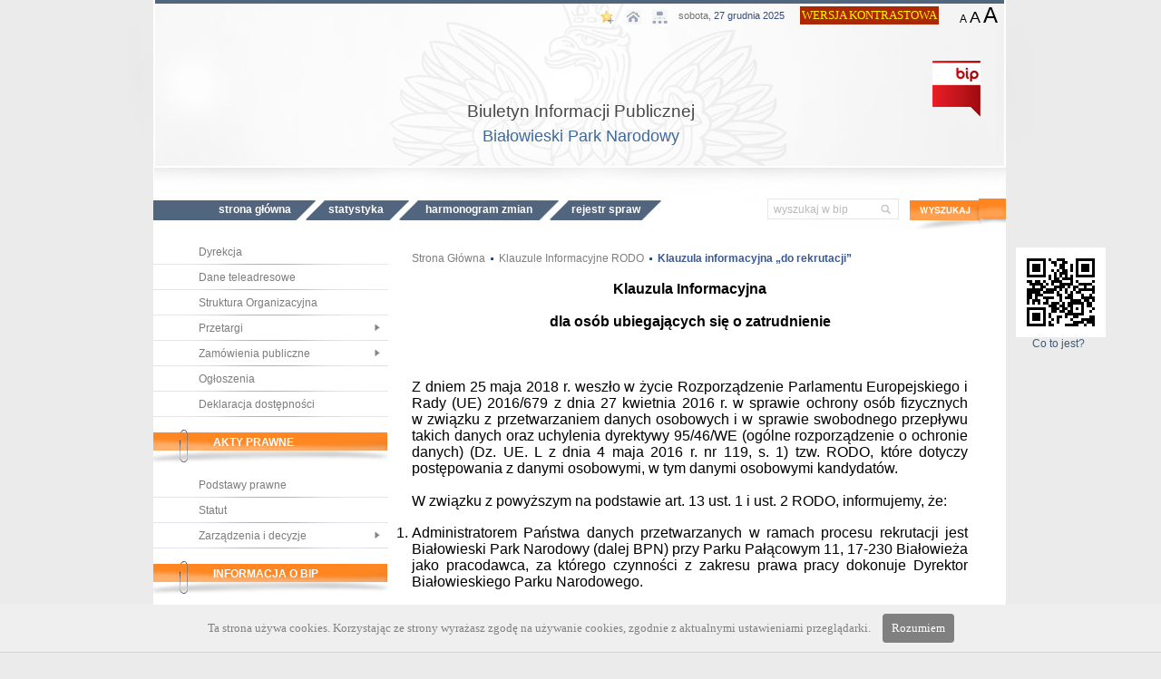

--- FILE ---
content_type: text/html
request_url: http://bpn.nbip.pl/bpn/?id=102
body_size: 4602
content:
<!DOCTYPE HTML PUBLIC "-//W3C//DTD HTML 4.01 Transitional//EN">
<HTML>
<HEAD>
<meta http-equiv="Content-Type" content="text/html; charset=utf-8">
 
<META http-equiv="content-language" content="pl">							
<title>Białowieski Park Narodowy</title>
<link rel="shortcut icon" href="../e/img/bip.ico" type="image/x-icon">
<meta name="generator" content="BIPSYSTEM PRO">				
<meta name="Keywords" content="bip, Białowieski Park Narodowy">
<META name="Description" content="Biuletyn Informacji Publicznej Białowieski Park Narodowy">
<LINK href="../e3/css/calendar.css" type="text/css" rel="stylesheet">
<LINK href="../e3/css/aqua.css" type="text/css" rel="stylesheet">

<link rel="stylesheet" href="../e3/css/lightbox.css" type="text/css" media="screen" >
<link rel="stylesheet" href="../e3/css/adjustment.css" type="text/css" media="screen" >

<script type="text/javascript" src="../e3/js/calendar.js"></script>
<script type="text/javascript" src="../e3/js/weeklycalendar.js"></script>
<script type="text/javascript" src="../e3/js/jsfunc.js"></script>

<script src="../e3/js/prototype.js" type="text/javascript"></script>
<script src="../e3/js/scriptaculous.js?load=effects,builder" type="text/javascript"></script>
<script src="../e3/js/lightbox.js" type="text/javascript"></script>

<script language="JavaScript" src="../e3/js/jquery.min.js" type="text/javascript"></script>
<script type="text/javascript" src="../e3/js/cookies_info.js"></script>
<script type="text/javascript" src="../e3/js/adjustment.js"></script>


<!--[if gte IE 5.5]><script language="JavaScript" src="../e3/js/menu.js" type="text/javascript"></script><![endif]-->
<script language="javascript" type="text/javascript">

if (window.addEventListener) { window.addEventListener("load", initShowHideDivs); }
else if (window.attachEvent) { window.attachEvent("onload", initShowHideDivs); } // IE

	buildWeeklyCalendar(1);
</script>



<!--
<script language="JavaScript" type="text/javascript">
(function($) {
    $(window).onload = initShowHideDivs;
})(jQuery);

</script>
-->

</HEAD>
<BODY >
	<div id="wrap">
		<div id="inner-wrap">
			<div id="naglowek">
				<div class="nglwk_head"></div>
				<div class="nglwk">
<div class="nglwk_data">               
                <div id="adjustment">
			<a href="#" class="basic">WERSJA GRAFICZNA</a>
			<a href="#" class="contrast">WERSJA KONTRASTOWA</a>
			<span>WIELKOŚĆ CZCIONKI: </span>
			<a href="#" class="set_font_normal">A</a>
			<a href="#" class="set_font_medium">A</a>
			<a href="#" class="set_font_large">A</a>
		</div>
                <div class="nd4"><span class="data_naglowek data_naglowek2"><span class="data_dzien">sobota,</span> 27 grudnia 2025</span></div>
		<div class="nd1"><a href="?i=m" title="Mapa strony"><img src="../e3/img/aqua/ico_top_mapa.gif" /><span>Mapa strony</span></a></a></div>
		<div class="nd2"><a href="#" title="Ustaw stronę jako startową"><img src="../e3/img/aqua/ico_top_homepage.gif" /><span>Ustaw jako stronę startową</span></a></a></div>
		<div class="nd3"><a href="#" title="Dodaj stronę do ulubionych"><img src="../e3/img/aqua/ico_top_fav.gif" /><span>Dodaj stronę do ulubionych</span></a></a></div>
	</div>
	<div class="nglwk_top"><div class="nglwk_top_bip_logo"><a href="http://www.bip.gov.pl" target="_blank" target='new'><img src="../e3/img/aqua/logo_bip.png" alt='biuletyn informacji publicznej'/></a></div></div>
	<div class="page_title1">Biuletyn Informacji Publicznej</div>
	<div class="page_title2">Białowieski Park Narodowy</div>
</div>
<div class="nglwk_pasek">
	<div class="nglwk_pasek_button0"><a class="nglwk_link" href="?">STRONA GŁÓWNA</a></div>
	<div class="nglwk_pasek_button1"><a class="nglwk_link" href="?i=s">STATYSTYKA</a></div>
	<div class="nglwk_pasek_button2"><a class="nglwk_link" href="?i=c">HARMONOGRAM ZMIAN</a></div>
	<div class="nglwk_pasek_button3"><a class="nglwk_link" href="?i=z">REJESTR SPRAW</a></div>
	<form name="szukaj" method="get">
		<div class="nglwk_szukaj">
			<input id="pole_szukaj" type="text" class="nglwk_form_szukaj" maxlength="256" name="qZew" value="wyszukaj w bip"  onfocus="pokazTekstFormularza('','pole_szukaj');">
		</div>
		<div class="nglwk_szukaj2">
			<input type="image" src="../e3/img/aqua/szukaj_but1a.gif" onmouseover="this.src = '../e3/img/aqua/szukaj_but1b.gif';" onmouseout="this.src = '../e3/img/aqua/szukaj_but1a.gif';" alt="szukaj" value="submit">
		</div>
	</form>	
</div>
			</div>
			<div id="menu_lewe"><ul id="navmenu-v"><li class="menu_poczatek">&nbsp;</li><li><a class="li_zwykle" href="?id=38">Dyrekcja</a></li><li><a class="li_zwykle" href="?id=75">Dane teleadresowe</a></li><li><a class="li_zwykle" href="?id=83">Struktura Organizacyjna</a></li><li><a class="li_zwykle_roz" href="?id=34">Przetargi</a><ul><li><a class="li_zwykle" href="?id=84">Ogłoszenia o przetargach</a></li><li><a class="li_zwykle" href="?id=85">Ogłoszenia o wynikach przetargów</a></li></ul></li><li><a class="li_zwykle_roz" href="?id=112">Zamówienia publiczne</a><ul><li><a class="li_zwykle" href="?id=113">Plan postępowań o udzielenie zamówień na 2024 rok</a></li><li><a class="li_zwykle" href="?id=114">Zamówienia publiczne powyżej 130.000,00 zł</a></li><li><a class="li_zwykle" href="?id=116">Zamówienia publiczne poniżej 130.00,00 zł</a></li></ul></li><li><a class="li_zwykle" href="?id=92">Ogłoszenia</a></li><li><a class="li_zwykle" href="?id=107">Deklaracja dostępności</a></li><li class="li_cat">AKTY PRAWNE</li><li><a class="li_zwykle" href="?id=33">Podstawy prawne</a></li><li><a class="li_zwykle" href="?id=89">Statut</a></li><li><a class="li_zwykle_roz" href="?id=30">Zarządzenia i decyzje</a><ul><li><a class="li_zwykle" href="?id=91">Ministra Środowiska</a></li><li><a class="li_zwykle" href="?id=90">Dyrektora BPN </a></li></ul></li><li class="li_cat">INFORMACJA O BIP</li><li><a class="li_zwykle" href="?id=35">Udostępnianie informacji</a></li><li><a class="li_zwykle" href="?id=36">Redakcja strony</a></li><li class="li_cat">Ochrona Danych Osobowych</li><li><a class="li_zwykle" href="?id=97">Polityka ochrony danych</a></li><li><a class="li_zwykle" href="?id=96">Inspektor Danych Osobowych - IOD</a></li><li><a class="li_wybrane_roz" href="?id=95">Klauzule Informacyjne RODO</a><ul><li><a class="li_zwykle" href="?id=98">Klauzula informacyjna &#8222;RODO-ogólna&#8221;</a></li><li><a class="li_zwykle" href="?id=99">Klauzula informacyjna &#8222;dla Kontrahenta&#8221;</a></li><li><a class="li_zwykle" href="?id=100">Klauzula Informacyjna &#8222;dla Praktykanta, Stażysty, Wolontariusza&#8221;</a></li><li><a class="li_zwykle" href="?id=101">Klauzula informacyjna &#8222;Prawa osób, których dane dotyczą&#8221;</a></li><li><a class="li_wybrane" href="?id=102">Klauzula informacyjna &#8222;do rekrutacji&#8221;</a></li><li><a class="li_zwykle" href="?id=103">Klauzula informacyjna &#8222;do k.p.a. - pierwsza czynność&#8221;</a></li><li><a class="li_zwykle" href="?id=104">Klauzula informacyjna &#8222;Monitoring wizyjny&#8221;</a></li><li><a class="li_zwykle" href="?id=108">Klauzula informacyjna &#8222;kojce dla psów w RPŻ BPN&#8221;</a></li><li><a class="li_zwykle" href="?id=109">Klauzula informacyjna &#8222;protokół szkody&#8221;</a></li><li><a class="li_zwykle" href="?id=110">Klauzula informacyjna &#8222;Sprzedaż biletów online&#8221;</a></li><li><a class="li_zwykle" href="?id=111">Klauzula informacyjna &#8222;Rezerwacja biletów online&#8221;</a></li></ul></li><li><a class="li_zwykle" href="?id=106">Wnioski do realizacji praw osób, których dane dotyczą</a></li></ul></div>
			<div id="zawartosc">
				<div id="qrcode_style"><a href="https://nbip.pl/?n_id=654" class="nglwk_link" target="new"><img src="https://generateqr.nbip.pl/?qrtxt=https://nbip.pl/bpn/?id=102" title="Dowiedz się co to jest?" alt="Co to jest?"><br>&nbsp;&nbsp;&nbsp;&nbsp;&nbsp;&nbsp;Co to jest?</a></div>
				<div id="pasek_nawigacyjny"><a class="nawi_link" href="?">Strona Główna</a><img src="../e3/img/nawi_kropka.gif" border="0" alt='bip'><span></span><a class="nawi_link" href="?id=95">Klauzule Informacyjne RODO</a><img src="../e3/img/nawi_kropka.gif" border="0" alt='bip'><span></span><a class="nawi_link_koniec" href="?id=102">Klauzula informacyjna &#8222;do rekrutacji&#8221;</a></div>
				<div class="newstable" style="width: 100%; text-align: center;"><p align="center">
	<strong>Klauzula Informacyjna</strong></p>
<p align="center">
	<strong>dla os&oacute;b ubiegających się o zatrudnienie</strong></p>
<p align="center">
	&nbsp;</p>
<p align="justify">
	Z dniem 25 maja 2018 r. weszło w życie Rozporządzenie Parlamentu Europejskiego i Rady (UE) 2016/679 z dnia 27 kwietnia 2016 r. w sprawie ochrony os&oacute;b fizycznych w&nbsp;związku z&nbsp;przetwarzaniem danych osobowych i&nbsp;w&nbsp;sprawie swobodnego przepływu takich danych oraz uchylenia dyrektywy 95/46/WE (og&oacute;lne rozporządzenie o&nbsp;ochronie danych) (Dz. UE. L z dnia 4 maja 2016 r. nr 119, s. 1) tzw. RODO, kt&oacute;re dotyczy postępowania z danymi osobowymi, w tym danymi osobowymi kandydat&oacute;w.</p>
<p align="justify">
	W związku z powyższym na podstawie art. 13 ust. 1 i ust. 2 RODO, informujemy, że:</p>
<ol>
	<li>
		<p align="justify">
			Administratorem Państwa danych przetwarzanych w&nbsp;ramach procesu rekrutacji jest Białowieski Park Narodowy (dalej BPN) przy Parku Pałącowym 11, 17-230 Białowieża jako pracodawca, za kt&oacute;rego czynności z&nbsp;zakresu prawa pracy dokonuje Dyrektor Białowieskiego Parku Narodowego.</p>
	</li>
	<li>
		<p align="justify">
			Administrator powołał Inspektora Ochrony Danych- Panią Martę Krajewską, z kt&oacute;rym mogą się Państwo kontaktować w sprawach związanych z przetwarzaniem Państwa danych osobowych pod adresem e-mail: <u><a href="mailto:iod@bpn.com.pl">iod@bpn.com.pl</a></u></p>
	</li>
	<li>
		<p align="justify">
			Państwa dane osobowe w zakresie wskazanym w przepisach prawa pracy będą przetwarzane w celu przeprowadzenia obecnego postępowania rekrutacyjnego, natomiast inne dane na podstawie zgody, kt&oacute;ra może zostać odwołana w dowolnym czasie - Art. 22&nbsp;ustawy z&nbsp;26 czerwca 1974 r. Kodeks pracy (Dz. U. 2018 poz. 917 ze zm.) oraz &sect;1 Rozporządzenia Ministra Pracy i&nbsp;Polityki Socjalnej z&nbsp;dnia 28 maja 1996 r. w&nbsp;sprawie zakresu prowadzenia przez pracodawc&oacute;w dokumentacji w&nbsp;sprawach związanych ze stosunkiem pracy oraz sposobu prowadzenia akt osobowych pracownika (Dz. U. 2017 poz. 894 ze zm.); Art. 6&nbsp;ust.1 lit. b&nbsp;Rozporządzenia Parlamentu Europejskiego i&nbsp;Rady (UE) 2016/679 z&nbsp;dnia 27 kwietnia 2016 r. w&nbsp;sprawie ochrony os&oacute;b fizycznych w&nbsp;związku z&nbsp;przetwarzaniem danych osobowych i&nbsp;w sprawie swobodnego przepływu takich danych oraz uchylenia dyrektywy 95/46/WE (og&oacute;lne rozporządzenie o&nbsp;ochronie danych) (Dz. Urz. UE L&nbsp;119 z&nbsp;04.05.2016, str. 1, z&nbsp;p&oacute;źn. zm.) (dalej: RODO); Art.6 ust.1 lit. a RODO.</p>
	</li>
	<li>
		<p align="justify">
			Jeżeli w dokumentach zawarte są dane, o kt&oacute;rych mowa w art.9 ust.1 RODO konieczna będzie Państwa zgoda na ich przetwarzanie, kt&oacute;ra może zostać odwołana w dowolnym czasie zgodnie z art. 9 ust. 2 lit. a) RODO.</p>
	</li>
	<li>
		<p align="justify">
			Państwa dane zgromadzone w obecnym procesie rekrutacyjnym będą przechowywane do zakończenia procesu rekrutacji a p&oacute;źniej zostaną zniszczone w spos&oacute;b uniemożliwiający ich odczytanie. W przypadku wyrażonej przez Państwa zgody na wykorzystywanie danych osobowych dla cel&oacute;w przyszłych rekrutacji, Państwa dane będą wykorzystywane przez okres 1 roku.</p>
	</li>
	<li>
		<p align="justify">
			Przysługuje Państwu prawo dostępu do treści swoich danych osobowych oraz otrzymywania ich kopii, prawo do ich sprostowania (poprawiania), prawo do ich usunięcia, żądania ograniczenia przetwarzania a także prawo do wniesienia skargi do PUODO (na adres Urzędu Ochrony Danych Osobowych, ul. Stawki 2, 00-193 Warszawa).</p>
	</li>
	<li>
		<p align="justify">
			Podanie przez Państwa danych osobowych w zakresie wynikającym z art. 22<sup>1 </sup>Kodeksu pracy jest niezbędne, aby uczestniczyć w&nbsp;postępowaniu rekrutacyjnym. Podanie przez Państwa innych danych jest dobrowolne.</p>
	</li>
	<li>
		<p align="justify">
			Odbiorcami Państwa danych osobowych będą podmioty obsługujące systemy teleinformatyczne, podmioty świadczące usługi serwisowe. Państwa dane osobowe mogą być r&oacute;wnież udostępnione podmiotom uprawnionym na podstawie nadrzędnych przepis&oacute;w prawa, jeżeli wystąpią z żądaniem ich udostępnienia.</p>
	</li>
	<li>
		<p align="justify">
			Pani/Pana dane osobowe nie będą wykorzystywane do zautomatyzowanego podejmowania decyzji i nie będą profilowane.</p>
	</li>
</ol>
</div> <div class="szukaj_form_maly">  <form name="szukaj" action="" method="get">   <div class="seek_form">Szukaj w tym dziale: <input type="text" class="form_news" name="qZew" value="" maxlength="256" onkeyup="autoSzukanie(this.value,'102')"><div id="livesearch"></div><input type="hidden" name="id" value="102"></div>  </form> </div><div class="seek_form_pod"></div><div id="wynikiNews" style="width:100%;"><div id="wynikiWyszukiwania">
<div id="show_data">
	<div class="show_data"></div>
</div>
</div>
<div class="news_nawigacja">
	<div class="news_nawigacja_lewa">&nbsp;</div>
	<div class="news_nawigacja_srodek"></div>
	<div class="news_nawigacja_prawa">&nbsp;</div>
</div>
<div class="seek_form_pod"></div>
</div>
			</div>
						<div id="stopka">
				<div class="stopka_logo"><a href="http://nbip.pl" alt="Biuletyn Informacji Publicznej" target="new" ><img src="../e2/img/fullnavy/logo_bipsystempro_small.png" /></a></div>
				<div class="stopka_text"><a href="?" > &copy; Biuletyn Informacji Publicznej - Białowieski Park Narodowy</a></div>
			</div>
		</div>
	</div>
</BODY>
</HTML>

--- FILE ---
content_type: text/css
request_url: http://bpn.nbip.pl/e3/css/calendar.css
body_size: 1076
content:
/*
//************************************************************************************
// weeklycalendar 
// Copyright (C) 2006, Massimo Beatini
//
// This software is provided "as-is", without any express or implied warranty. In 
// no event will the authors be held liable for any damages arising from the use 
// of this software.
//
// Permission is granted to anyone to use this software for any purpose, including 
// commercial applications, and to alter it and redistribute it freely, subject to 
// the following restrictions:
//
// 1. The origin of this software must not be misrepresented; you must not claim 
//    that you wrote the original software. If you use this software in a product, 
//    an acknowledgment in the product documentation would be appreciated but is 
//    not required.
//
// 2. Altered source versions must be plainly marked as such, and must not be 
//    misrepresented as being the original software.
//
// 3. This notice may not be removed or altered from any source distribution.
//
//************************************************************************************
*/
/* CSS Document */
div.calendar {
	font-family: arial, verdana, sans-serif;
	font-size: 11px;
	font-style: normal;
	background-color: #ffffff;
	position:absolute;
	left:0px;
	top:0px;
	width:220px;
	height:auto;
	z-index:1;
	cursor: pointer;
	
	visibility: hidden;
	border: 1px solid #999999;
}
table.calendar {
	font-family: arial, verdana, sans-serif;
	font-size: 11px;

	border: none;
	width:100%;
}
tr.firstrow 
{
	background-color: #223464;
}
td.day {
	font-family: arial, verdana, sans-serif;
	font-size: 11px;
	font-weight: bold;
	border:none;
	width: 14%;
	text-align: center;
}
td.today {
	font-family: arial, verdana, sans-serif;
	font-size: 11px;
	font-weight: bold;
	border: 1px solid #000033;
	width: 14%;
	text-align: center;
	color: #ff0000;
}

td.weekends 
{
	background-color:#c9d1e5;
	font-family: arial, verdana, sans-serif;
	font-size: 11px;
	font-weight: bold;
	border:none;
	width: 14%;
	text-align: center;
}

td.weekends_out 
{
	background-color:#c9d1e5;
	font-family: arial, verdana, sans-serif;
	font-size: 11px;
	font-weight: bold;
	border:none;
	width: 14%;
	color: gray;
	text-align: center;
}
td.day_out {
	font-family: arial, verdana, sans-serif;
	font-size: 11px;
	font-weight: bold;
	width: 14%;
	text-align: center;
	color: gray;
	background-color: #ffffff;
}
td.day_c {
	font-family: arial, verdana, sans-serif;
	font-size: 11px;
	font-weight: bold;
	border: 1px solid #333333;
	width: 14%;
	text-align: center;
	color: white;
	background-color: black;
}
/* class to hidden week col*/
td.weekhidden
{
	display:none;
}
td.week
{
	font-weight: bold;
	font-size: 11px;
	width: 14%;
	color: #000000;
	font-family: arial, verdana, sans-serif;
	border-left: 1px solid #999999;
	background-color: #ffffff;
	text-align: center;
}
td.weeksel
{
	font-weight: bold;
	font-size: 11px;
	width: 14%;
	color: #223464;
	font-family: arial, verdana, sans-serif;
	border-left: 1px solid #999999;
	background-color: #ffffff;
	text-align: center;
}

td.wd {
	font-family: arial, verdana, sans-serif;
	font-size: 11px;
	font-weight: bold;
	color: #000000;
	background-color: #ffffff;
	
	text-align: center;
	width: 14%;
}
td.closew {
	font-family: arial, verdana, sans-serif;
	font-size: 11px;
	border: 1px none #000033;
	font-weight: bold;
	color: #FFFFFF;
	background-color: black;
	font-variant: small-caps;
	text-align: center;
	width: 14%;
}
td.nav {
	font-family: arial, verdana, sans-serif;
	font-size: 11px;
	width: 14%;
	text-align: center;
	border: none;
	background-color: #223464;

}
select.nav {
	font-family: arial, verdana, sans-serif;
	font-weight: bold;
	font-size: 11px;
	text-align: left;
	background-color: #ffffff;
	color: #000000;
	border: none;
}


--- FILE ---
content_type: text/css
request_url: http://bpn.nbip.pl/e3/css/aqua.css
body_size: 6009
content:
html, body {
	margin: 0;
	padding: 0;
	height: 100%;
}

/* MENU */

* {
    font-size: 100%;
    margin: 0;
    padding: 0;
}

a:visited {
	text-decoration:none;
}

a:active {
	text-decoration:none;
}

p {
    margin: 1.12em 0;
     /*text-indent: 2em;*/
}

#qrcode_style {
	width: 150px;
	position: absolute;
	z-index: 1000;
	left: 980px;
	
	font-size: 12px;
	font-family: arial, verdana, sans-serif;
	text-decoration: none;
	color:#7e7e7e;s
}

img{
border: 0;
}

.nd1, .nd2, .nd3, .nd4 {
	float: right;
	margin-top: 8px;
}

.nd4 {
	margin-right: -13px;
}

.nd3 {
	/*background: url('../img/aqua/ico_top_fav.gif') no-repeat center center;*/
	width: 17px;
	height: 16px;
	margin-right: 12px;
}

.nd2 {
	/*background: url('../img/aqua/ico_top_homepage.gif') no-repeat center center;*/
	width: 17px;
	height: 16px;
	margin-right: 12px;
}

.nd1 {
	/*background: url('../img/aqua/ico_top_mapa.gif') no-repeat center center;*/
	width: 17px;
	height: 16px;
	margin-right: 12px;
}

.galeria {
	overflow:hidden;
	margin-top: 20px;
	margin-bottom: 20px;
	clear:both;
}

.galeria .galeria_obrazek {
	padding: 6px;
	border: 1px solid #CCCCCC;
	width: 110px;
	height: 82px;
	float:left;
	margin-right: 10px;
	margin-bottom: 10px;
}

.galeria .galeria_obrazek a img{
	width: 110px;
	max-width: 100%;
    max-height: 100%;
}

.obrazek {
	padding: 6px;
	border: 1px solid #CCCCCC;
	width: 180px;
	height: 135px;
	float:left;
	margin-right: 10px;
	margin-bottom: 10px;
	font-size:0.8em;
	font-weight: bold;
}

.obrazek a img{
	width: 180px;
}

#map1 {
	color: #213162; 
	font-size:12px;
}


#map2 {
	color: #213162; 
	font-size:12px;
}

div#mapa {
	font-size: 1em;
	font-family: Arial, Helvetica, sans-serif;
}

div#mapa a{
	font-size: 1em;
	line-height: 2em;
	color: #243664;
	text-decoration: none;
}

div#mapa a:hover{
	font-size: 1em;
	line-height: 2em;
	color: #bd141b;
	text-decoration: underline;
}

div#mapa .mapaDzial{
	font-size: 1em;
	line-height: 2em;
	color: #243664;
	font-weight: bold;
	margin-top: 20px;
}

div#mapa div {
	font-size: 1em;
}

div#mapa div div {
	font-size: 1em;
}

div#mapa div div div {
	font-size: 1em;
}

div#mapa div div div div{
	font-size: 1em;
}

.mapa_tytul {
	width: 100%;
	border-bottom: 1px solid #DEDEDE;
	padding-bottom:5px;
	padding-top: 15px;
}

.mapa_tytul span {
	font-size: 1.4em;
	font-weight:bold;
	color: #243664;
}

.stopka_logo {
	float: left;
	height: 50px;
	width: 240px;
	text-align: left;
	padding-left: 65px;
}

.nglwk_top_bip_logo {
	
}

ul#navmenu-v,ul#navmenu-v li,ul#navmenu-v ul { 
	/*width: 248px;*/ /* Szeroko�� Menu */ 
	list-style: none;
	padding-right:0px;
}


ul#navmenu-v li {
	float: left; 
	position: relative; 
	/*width: 100%; */
} 

ul#navmenu-v li.iehover { 
	z-index: 1000; /* IE z-index bugfix */ 
} 

ul#navmenu-v ul { 
	display: none; 
	position: absolute;
	top: 0; 
	left: 100%; 
	z-index: 9999; 
} 


/* Menu Poziom 1 */
	/* Pozycja zwyk�a (niewybrana i nierozwijalna) */
	ul#navmenu-v a { 
		padding-top: 7px; 
		padding-bottom: 7px; 
		display: block; 
		color: #7c7c7c; 
		font: 12px Arial, sans-serif; 
		text-decoration: none; 
		width: 169px;
		padding-left: 50px;
		padding-right: 40px;
		background: url('../img/aqua/menu_ul2.gif') no-repeat center bottom;
		/*height: 1%;*/
	} 

	* html ul#navmenu-v a {
		width: 259px;
		padding-left: 50px;
		padding-right: 40px;
	}

	/* Pozycja zwyk�a HOVER */ 
	ul#navmenu-v a:hover,ul#navmenu-v li:hover a,ul#navmenu-v li.iehover a { 
		color: #47586e;
		background: url('../img/aqua/menu_ul2_h.gif') no-repeat center bottom;
	} 

	/* Pozycja rozwijalna */
	ul#navmenu-v a.li_zwykle_roz,ul#navmenu-v li a.li_zwykle_roz,ul#navmenu-v li.iehover a.li_zwykle_roz { 
		color: #7c7c7c;
		background: url('../img/aqua/menu_ul2_roz.gif') no-repeat center bottom;	
	} 

	/* Pozycja rozwijalna HOVER */
	ul#navmenu-v a.li_zwykle_roz:hover,ul#navmenu-v li:hover a.li_zwykle_roz,ul#navmenu-v li.iehover a.li_zwykle_roz { 
		color: #47586e;	
		background: url('../img/aqua/menu_ul2_roz_h.gif') no-repeat center bottom;			
	} 	
	
	/* Pozycja wybrana */
	ul#navmenu-v a.li_wybrane,ul#navmenu-v li a.li_wybrane,ul#navmenu-v li.iehover a.li_wybrane { 
		font-weight: bold;
		color: #ffffff;
		background: url('../img/aqua/menu_ul2_wyb.gif') no-repeat center bottom;	
	} 

	/* Pozycja wybrana HOVER */
	ul#navmenu-v a.li_wybrane:hover,ul#navmenu-v li:hover a.li_wybrane,ul#navmenu-v li.iehover a.li_wybrane { 
		font-weight: bold;
		color: #ffffff;	
		background: url('../img/aqua/menu_ul2_wyb_h.gif') no-repeat center bottom;			
	} 
	
	/* Pozycja rozwijalna wybrana */	
	ul#navmenu-v a.li_wybrane_roz,ul#navmenu-v li a.li_wybrane_roz,ul#navmenu-v li.iehover a.li_wybrane_roz { 
		font-weight: bold;
		color: #ffffff;
		background: url('../img/aqua/menu_ul2_roz_wyb.gif') no-repeat center bottom;
	} 
	
	/* Pozycja rozwijalna wybrana HOVER */
	ul#navmenu-v a.li_wybrane_roz:hover,ul#navmenu-v li:hover a.li_wybrane_roz,ul#navmenu-v li.iehover a.li_wybrane_roz { 
		font-weight: bold;
		color: #ffffff;	
		background: url('../img/aqua/menu_ul2_roz_wyb_h.gif') no-repeat center bottom;		
	} 
	
/* KONIEC Menu Poziom 1 */


/* Menu Poziom 2 */ 

	/* Pozycja zwyk�a (niewybrana i nierozwijalna) */
	ul#navmenu-v li li a, ul#navmenu-v li:hover li a,ul#navmenu-v li.iehover li a {
		color: #696969;
		float: none; 	
		padding-left: 30px;
		width: 178px;
		padding-right:40px;		
		background: url('../img/aqua/menu_ul2_poz2.gif') no-repeat center bottom;
	}
	
	* html ul#navmenu-v li li a, * html ul#navmenu-v li:hover li a, * html ul#navmenu-v li.iehover li a {
		width: 248px;
		padding-left: 30px;
		padding-right:40px;
	}	
	
	/* Pozycja zwyk�a HOVER */ 
	ul#navmenu-v li:hover li a:hover,ul#navmenu-v li:hover li:hover a,ul#navmenu-v li.iehover li a:hover,ul#navmenu-v li.iehover li.iehover a {
		color: #47586e; 
		background: url('../img/aqua/menu_ul2_poz2_h.gif') no-repeat center bottom;
	}	

	/* Pozycja wybrana */
	ul#navmenu-v li:hover li a.li_wybrane, ul#navmenu-v li.iehover li a.li_wybrane {
		color: #ffffff; 
		background: url('../img/aqua/menu_ul2_poz2_wyb.gif') no-repeat center bottom;
	} 
	
	/* Pozycja wybrana HOVER */
	ul#navmenu-v li:hover li a.li_wybrane:hover,ul#navmenu-v li:hover li:hover a.li_wybrane,ul#navmenu-v li.iehover li a.li_wybrane:hover,ul#navmenu-v li.iehover li.iehover a.li_wybrane {
		color: #ffffff; 
		background: url('../img/aqua/menu_ul2_poz2_wyb_h.gif') repeat-y center bottom;
	}	
	
	/* Pozycja rozwijalna */
	ul#navmenu-v li:hover li a.li_zwykle_roz, ul#navmenu-v li.iehover li a.li_zwykle_roz {
		color: #696969; 
		background: url('../img/aqua/menu_ul2_poz2_roz.gif') no-repeat center bottom;
	} 

	/* Pozycja rozwijalna HOVER */
	ul#navmenu-v li:hover li a.li_zwykle_roz:hover,ul#navmenu-v li:hover li:hover a.li_zwykle_roz,ul#navmenu-v li.iehover li a.li_zwykle_roz:hover,ul#navmenu-v li.iehover li.iehover a.li_zwykle_roz {
		color: #2f467d; 
		background: url('../img/aqua/menu_ul2_poz2_roz_h.gif') repeat-y center bottom;
	}
	
	/* Pozycja rozwijalna wybrana */	
	ul#navmenu-v li:hover li a.li_wybrane_roz, ul#navmenu-v li.iehover li a.li_wybrane_roz {
		font-weight: bold;
		color: #ffffff;
		background: url('../img/aqua/menu_ul2_poz2_wyb_roz.gif') no-repeat center bottom;
	} 
	
	/* Pozycja rozwijalna wybrana HOVER */
	ul#navmenu-v li:hover li a.li_wybrane_roz:hover,ul#navmenu-v li:hover li:hover a.li_wybrane_roz,ul#navmenu-v li.iehover li a.li_wybrane_roz:hover,ul#navmenu-v li.iehover li.iehover a.li_wybrane_roz {
		font-weight: bold;
		color: #ffffff;	
		background: url('../img/aqua/menu_ul2_poz2_wyb_roz_h.gif') no-repeat center bottom;		
	} 
	
/* KONIEC Menu Poziom 2 */
	

/* Menu Poziom 3 */ 

	/* Pozycja zwyk�a (niewybrana i nierozwijalna) */
	ul#navmenu-v li li li a, ul#navmenu-v li:hover li:hover li a,ul#navmenu-v li.iehover li.iehover li a  {
		color: #696969;
		float: none; 	
		padding-left: 30px;
		width: 178px;
		padding-right:40px;		
		background: url('../img/aqua/menu_ul2_poz2.gif') no-repeat center bottom;
	}
	
	* html ul#navmenu-v li li li a, * html ul#navmenu-v li:hover li:hover li a, * html ul#navmenu-v li.iehover li.iehover li a   {
		width: 248px;
		padding-left: 30px;
		padding-right:40px;
	}	
	
	/* Pozycja zwyk�a HOVER */ 
	ul#navmenu-v li:hover li:hover li a:hover,ul#navmenu-v li:hover li:hover li:hover a,ul#navmenu-v li.iehover li.iehover li a:hover,ul#navmenu-v li.iehover li.iehover li.iehover a {
		color: #2f467d; 
		background: url('../img/aqua/menu_ul2_poz2_h.gif') no-repeat center bottom;
	}	
	
	/* Pozycja wybrana */
	ul#navmenu-v li:hover li:hover li a.li_wybrane,ul#navmenu-v li.iehover li.iehover li a.li_wybrane {
		color: #ffffff; 
		background: url('../img/aqua/menu_ul2_poz2_wyb.gif') no-repeat center bottom;
	} 
	
	/* Pozycja wybrana HOVER */
	ul#navmenu-v li:hover li:hover li a.li_wybrane:hover,ul#navmenu-v li:hover li:hover li:hover a.li_wybrane,ul#navmenu-v li.iehover li.iehover li a.li_wybrane:hover,ul#navmenu-v li.iehover li.iehover li.iehover a.li_wybrane {
		color: #ffffff; 
		background: url('../img/aqua/menu_ul2_poz2_wyb_h.gif') repeat-y center bottom;
	}		

	/* Pozycja rozwijalna */
	ul#navmenu-v li:hover li:hover li a.li_zwykle_roz,ul#navmenu-v li.iehover li.iehover li a.li_zwykle_roz {
		color: #696969; 
		background: url('../img/aqua/menu_ul2_poz2_roz.gif') no-repeat center bottom;
	} 

	/* Pozycja rozwijalna HOVER */
	ul#navmenu-v li:hover li:hover li a.li_zwykle_roz:hover,ul#navmenu-v li:hover li:hover li:hover a.li_zwykle_roz,ul#navmenu-v li.iehover li.iehover li a.li_zwykle_roz:hover,ul#navmenu-v li.iehover li.iehover li.iehover a.li_zwykle_roz  {
		color: #2f467d; 
		background: url('../img/aqua/menu_ul2_poz2_roz_h.gif') repeat-y center bottom;
	}
	
	/* Pozycja rozwijalna wybrana */	
	ul#navmenu-v li:hover li:hover li a.li_wybrane_roz,ul#navmenu-v li.iehover li.iehover li a.li_wybrane_roz {
		font-weight: bold;
		color: #ffffff;
		background: url('../img/aqua/menu_ul2_poz2_wyb_roz.gif') no-repeat center bottom;
	} 
	
	/* Pozycja rozwijalna wybrana HOVER */
	ul#navmenu-v li:hover li:hover li a.li_wybrane_roz:hover,ul#navmenu-v li:hover li:hover li:hover a.li_wybrane_roz,ul#navmenu-v li.iehover li.iehover li a.li_wybrane_roz:hover,ul#navmenu-v li.iehover li.iehover li.iehover a.li_wybrane_roz  {
		font-weight: bold;
		color: #ffffff;	
		background: url('../img/aqua/menu_ul2_poz2_wyb_roz_h.gif') no-repeat center bottom;		
	} 	
	
/* KONIEC Menu Poziom 3 */	
	

/* Hover */ 
ul#navmenu-v li:hover ul ul,ul#navmenu-v li:hover ul ul ul,ul#navmenu-v li.iehover ul ul,ul#navmenu-v li.iehover ul ul ul {
	display: none; 
	background: url('../img/aqua/menu_ul2.gif') no-repeat center bottom;		
} 

ul#navmenu-v li:hover ul,ul#navmenu-v ul li:hover ul,ul#navmenu-v ul ul li:hover ul,ul#navmenu-v li.iehover ul,ul#navmenu-v ul li.iehover ul,ul#navmenu-v ul ul li.iehover ul {
	display: block; 
	background: url('../img/aqua/menu_ul2_poz2.gif') no-repeat center bottom;
}

/* KATEGORIE */

.li_cat { 
	font-family: arial, verdana, sans-serif;
	font-size: 12px;
	font-weight: bold;
	color: #ffffff;
	height: 30px;
	padding-left: 66px;
	width:193px;
	padding-top: 21px;
	margin-bottom: 10px;
	/*background: #123456;*/
	background: url('../img/aqua/menu_li_cat.gif') no-repeat;
} 

* html .li_cat {
    width:259px;
	padding-bottom:15px;
}

/* KONIEC KATEGORIE */

.menu_poczatek {
	height: 1px;
	font-size: 1px;
	width:248px;
}

/* KONIEC MENU */


body {
	background: #ebebeb;
	font-size : 10pt;
}

#wrap {
	min-height: 100%;
	height: auto !important;
	height: 100%;
	margin: 0 auto -68px;
	background: #ebebeb;
	width: 100%;
	text-align: center;
}

#inner-wrap {
	width: 1000px;
	background: url('../img/aqua/zawartosc_bg.gif') repeat-y;	
	position:relative; 
	margin: 0 auto; 
	text-align:left;
}

#naglowek {
	width: 100%;
	height: 250px;
}

.nglwk { 
	background-image: url('../img/aqua/nglwk_bg.jpg');
	width: 100%;
	height: 206px;
} 

.nglwk_head {
	height: 4px;
	width: 100%;
	background-image: url('../img/aqua/nglwk_head.jpg');	
	font-size: 1pt;
}

.nglwk_data {
	width: 91%;
	height: 20px;
	text-align: left;
	padding-left: 80px;
	padding-top: 3px;
}

.data_dzien {
	color: #727272;
}

.data_naglowek {
	font-family: arial, verdana, sans-serif;
	font-size: 11px;
	color: #344d80;
	margin-right: 56px;
}

.nglwk_top {
	width: 100%;
	height: 80px;
}

.nglwk_top_bip_logo {
	width: 53px;
	height: 62px;
	padding-top: 40px;
	padding-left: 888px;
}


.page_title1 {
	width: 100%;
	height: 28px;
	text-align: center;
	font-size: 14pt;
	color: #474747;
	font-family: arial, verdana, sans-serif;
	margin-top: 5px;
}

.page_title2 {
	width: 100%;
	height: 27px;
	text-align: center;
	font-size: 13.5pt;
	color: #406899;
	font-family: arial, verdana, sans-serif;
	margin-top: 0px;
}

.nglwk_pasek {
	background: url('../img/aqua/nglwk_pasek_bg.jpg') no-repeat center top;	
	width: 100%;
	height: 44px;
	padding-top:9px;
	color: #ffffff;
	font-family: arial, verdana, sans-serif;
	text-align: left;
	font-size: 12px;
}

.nglwk_pasek_button0 {
	float: left;
	text-align: center;
	padding-top: 5px;
	margin-left: 74px;
	width: 134px;
	height: 30px;
	text-transform: lowercase;
}

.nglwk_pasek_button1 {
	float: left;
	text-align: center;
	padding-top: 5px;
	margin-left: 6px;
	width: 77px;
	height: 30px;
	text-transform: lowercase;
}

.nglwk_pasek_button2 {
	float: left;
	text-align: center;
	padding-top: 5px;
	margin-left: 6px;
	width: 181px;
	height: 30px;
	text-transform: lowercase;
}

.nglwk_pasek_button3 {
	float: left;
	text-align: center;
	padding-top: 5px;
	margin-left: 6px;
	width: 88px;
	height: 30px;
	text-transform: lowercase;
}

.nglwk_pasek_button0 a, .nglwk_pasek_button1 a, .nglwk_pasek_button2 a, .nglwk_pasek_button3 a {
	color: #ffffff;
	font-weight: bold;
}

.nglwk_pasek_button0 a:hover, .nglwk_pasek_button1 a:hover, .nglwk_pasek_button2 a:hover, .nglwk_pasek_button3 a:hover {
	color: #ffcc24;
}

.nglwk_link {
	text-decoration:none;
	color:#435971;
}

.nglwk_link:hover {
	text-decoration:none;
	color:#f6770e;
}

.nglwk_szukaj {
	float: left;
	width: 291px;
	text-align: right;
	height: 18px;
	vertical-align: top;
}

.nglwk_szukaj2 {
	float: left;
	width: 67px;
	text-align: right;
	height: 44px;
	vertical-align: top;
}

.nglwk_form_szukaj_div {
	
}

.nglwk_form_szukaj {
	color: #b9b9b9;
	font-family: arial, verdana, sans-serif;
	width: 157px;
	height: 23px;
	font-size: 12px;
	padding-left: 7px;
	padding-right: 36px;
	padding-bottom: 0px;
	border: 0px;
	background: url('../img/aqua/szukaj_pole1.gif') no-repeat;	
}

* html .nglwk_form_szukaj {
	padding-top: 4px;
}

.nawi_link {
	font-size: 12px;
	font-family: arial, verdana, sans-serif;
	text-decoration: none;
	color:#7e7e7e;
}

.nawi_link:hover {
	font-size: 12px;
	font-family: arial, verdana, sans-serif;
	text-decoration: underline;
	color:#4567aa;
}

.nawi_link_koniec {
	font-weight: bold;
	font-size: 12px;
	font-family: arial, verdana, sans-serif;
	text-decoration: none;
	color:#3b5891;
}

.nawi_link_koniec:hover {
	font-weight: bold;
	font-size: 12px;
	font-family: arial, verdana, sans-serif;
	text-decoration: underline;
	color:#4567aa;
}

#menu_lewe {
	width: 259px;
	float: left;
	margin-left: 29px;
	background: #ffffff;
}

#pasek_nawigacyjny { 
	text-align : left;
} 

#zawartosc {
	width: 613px;
	float: left;
	margin-left: 26px;
	margin-right: 23px;
	margin-top: 10px;
	margin-bottom: 20px;
}

#stopka {
	clear: both;
	width: 100%;
	height: 110px;
	font-size : 10pt;
	color : #ffffff;
	font-family: arial, verdana, sans-serif;
	background: url('../img/aqua/stopka_bg.jpg') no-repeat center bottom;
	padding-top: 17px;
	text-align : right;
}

.stopka_text {
	clear: both;
	height: 22px;
	padding-top: 30px;
	padding-left: 0px;
	text-align: center;
}

*html #stopka {
	height: 86px;
}

#stopka a, #stopka a:hover{ 
	color : #f2f2f2;
	text-decoration: none;
}

#szukaj_walidacja {
	width: 100%;
	color:#ed0000;
	background:#ffffff;
	font-family: arial, verdana, sans-serif;
	font-size:10pt;
	padding-bottom:15px;
}

#livesearch {
	z-index: 5;
	position: relative;
	width: 380px;
	margin-left: 12px;
	background: #ffffff;
	padding-top: 6px;
	padding-bottom: 6px;
	padding-right: 6px;
}

#livesearch a {
	text-decoration: none;
	color: #435971;
}

#livesearch a:hover {
	text-decoration: none;
	color: #f6770e;
}

.show_table {
	width: 100%;
	text-align: left;
}

.news_pasek_gorny, .item_cat_link_info { 
	width: 100%; 
	text-align: left;
	font-weight : bolder;
	color : #435971;
	font-family: arial, verdana, sans-serif;
	font-size: 11pt;	
	padding-bottom:10px;
} 

.item_topic {
	width: 100%; 
	text-align:center;
	color : #435971;
	font-family: arial, verdana, sans-serif;
	font-size: 11pt;
	padding-top:30px;
	padding-bottom:10px;
	text-transform: uppercase;
}

.item_zawartosc_wycinek {
	width: 100%; 
	text-align:justify;
	color : #435971;
	font-family: arial, verdana, sans-serif;
	font-size: 12pt;
	line-height: 17pt;
	padding-top:15px;
	padding-bottom:10px;
}

.item_zawartosc_wycinek a {
	color: #435971;
	text-decoration: underline;
}

.item_zawartosc_wycinek a:hover {
	color: #f6770e;
	text-decoration: underline;
}

.news_pasek_gorny_link {
	font-size: 11pt;
	font-family: arial, verdana, sans-serif;
	font-weight : bolder;
	text-decoration: none;
	color:#435971;
	line-height: 16pt;
}

.news_pasek_gorny_link:hover {
	text-decoration: none;
	color:#f6770e;
}

.news_zawartosc, .item_zawartosc {
	font-weight : normal;
	color : #565656;
	font-family: arial, verdana, sans-serif;
	font-size: 11pt;
	line-height: 16pt;
	text-align: justify;
	padding-left: 20px;
	margin-left: 20px;
	padding-right: 25px;
}

.news_zawartosc a, .item_zawartosc a, .menutable li a  {
	text-decoration: underline;
	color: #435971;
}

.news_zawartosc a:hover, .item_zawartosc a:hover, .menutable li a:hover {
	text-decoration: underline;
	color: #f6770e;
}

.news_linia_pod {
	background: url('../img/aqua/linia_pod_news.gif') repeat-x;
	height: 6px;
	padding-bottom: 20px;
	width: 100%;
}

.news_pasek_dolny, .item_info_art , .item_info_art2 { 
	width: 100%;
	font-weight : normal;
	font-size : 8pt;
	vertical-align : middle;
	color : #ff6600;
	font-family: arial, verdana, sans-serif;

} 

.news_pasek_dolny {
	text-align : right;
	clear: both;
}

.item_info_art { 
	text-align : right;
}

.item_info_art2 { 
	text-align : left;
}

.news_pasek_dolny {
	padding-top: 15px;
}

.item_info_art {
	padding-top: 40px;
}

#show_data {
	clear: both;
	width: 100%;
}

.show_data {
	clear: both;
	width: 100%;
}

.ciagdalszy { 
	width: 100%;
	text-align: right;
	font-weight : normal;
	font-size : 10pt;
	border-left-color : #b6b7cb;
	border-bottom-color : #b6b7cb;
	vertical-align : middle;
	color : #000000;
	border-top-color : #b6b7cb;
	text-indent : 25px;
	font-family : Tahoma, Verdana, ArialCE, HelvaticaCE, Arial, Helvetica, sans-serif;
	border-right-color : #b6b7cb;
} 

.seek_form {
	width: 100%;
	height: 14px;
	text-align: right;
	padding-top: 20px;
	padding-bottom: 20px;
	font-size: 10pt;
	font-family: arial, verdana, sans-serif;	
	color: #4360a2;
}

.seek_form_pod, .stats_form_pod, .harm_form_pod {
	height: 6px;
	background: url('../img/aqua/linia2.gif') repeat-x;
	padding-bottom: 15px;
	clear:both;
}

.form_news {
	font-size: 10pt;
	font-family: arial, verdana, sans-serif;
	border: 1px;
	color: #4360a2;
	border : 1px solid #cdcdcd;
}

.seek_form_adv, .rejestr_form {
	width: 582px;
	text-align: left;
	border: 1px solid #a1b5ce;
	padding-left: 15px;
	padding-top: 15px;
	padding-bottom: 15px;
}

.rejestr_form{
	line-height: 26pt;
}

.rejestr_form_zawartosc {
	width: 100%;
	text-align: left;
	font-family: arial, verdana, sans-serif;
	font-size: 10pt;
}

#item {
	width: 100%;
}

#item_print_header {
	width: 100%;
	text-align: left;
}

#item_newstable {
	width: 100%;
	font-weight : normal;
	font-size : 12pt;
	vertical-align : middle;
	color : black;
	font-family: arial, verdana, sans-serif;
	text-align : left;
}

.item_other_propo, .wyszukiwanie_wyniki_kontener , .wyszukiwanie_nawigacja{ 
	width: 100%;
	font-weight : normal;
	font-size : 11pt;
	vertical-align : top;
	font-family: arial, verdana, sans-serif;	
	color: #888888;
	text-align : left;
} 

.wyszukiwanie_wyniki_kontener {
	padding-top: 25px;
}

.wyszukiwanie_wyniki_kontener a {
	font-size : 12pt;
	color: #4360a2;
	text-decoration:none;
}

.wyszukiwanie_wyniki_kontener a:hover{
	font-size : 12pt;
	color: #f6770e;
	text-decoration:none;
}

.jedenWynik {
	padding-bottom:15px;
}

#wynikiWyszukiwania {
	clear: both;
	width: 100%; 
}

#item_print_footer {
	width: 100%;
	text-align: left;
}

.statystyki_naglowek, .harmonogram_naglowek, .rejestr_naglowek { 
	width: 100%;
	border-bottom : 1px solid #a1b5ce;
	font-weight : normal;
	font-size : 12pt;
	vertical-align : middle;
	color : #2a3f6a;
	line-height : 20pt;
	font-family: arial, verdana, sans-serif;
	height : 24px;
	text-align : center;
	padding-bottom: 12px;
} 

#stats_tab_nag_kol1_kontener, .stats_tab_kol1_kontener{
	float: left; 
	width: 100%; 
	font-family: arial, verdana, sans-serif;	
	font-size: 9pt;
	color: #2a3f6a;	
}

#stats_tab_nag_kol1 {
	float: left;
	width: 125px; 
	text-align: center;
	font-family: arial, verdana, sans-serif;	
	font-size: 9pt;
	color: #2a3f6a;	
}

#stats_tab_nag_kol2 {
	float: left; 
	width: 160px; 
	text-align: center;
	font-family: arial, verdana, sans-serif;	
	font-size: 9pt;
	color: #2a3f6a;	
}

#stats_tab_nag_kol3 {
	float: right;
	width: 325px; 
	text-align: center;
	font-family: arial, verdana, sans-serif;	
	font-size: 9pt;
	color: #2a3f6a;	
}

.stats_tab_dane {
	width: 100%;
	clear: both;
	font-family: arial, verdana, sans-serif;
}

.stats_tab_dane a, .harm_tab_wiersz_kol2 a{
	color:#2a3f6a;
	text-decoration: none;
}

.stats_tab_dane a:hover, .harm_tab_wiersz_kol2 a:hover {
	color:#f6770e;
	text-decoration: none;
}

.stats_tab_kol1 {
	float: left;
	width: 125px; 
	text-align: center;
}

.stats_tab_kol2 {
	float: left; 
	width: 160px; 
	text-align: center;
}

.stats_tab_kol3 {
	float: right;
	width: 325px; 
	text-align: left;
}

.stats_wynikow_na_strone, .harm_wynikow_na_strone {
	float:left;
	font-weight : normal;
	font-size : 10pt;
	padding-top: 11px;
	font-family: arial, verdana, sans-serif;
	text-align : left;
	width: 35%;
	height: 33px;
	color:#565656;
}

.stats_wynikow_na_strone a, .harm_wynikow_na_strone a {
	color:#435971;
}

.stats_wynikow_na_strone a:hover, .harm_wynikow_na_strone a:hover {
	color:#f6770e;
}

.stats_liczba_odslon, .harm_liczba_odslon {
	width: 65%;
	font-size : 10pt;	
	padding-top: 11px;	
	float: right;
	text-align: right;
	height: 33px;
	font-family: arial, verdana, sans-serif;
	color:#565656;	
}


#stats_stopka, #harm_stopka, #rejestr_stopka {
	text-align: left;
	margin-bottom: 20px;
	margin-top: 0px;
	font-family: arial, verdana, sans-serif;
	font-size: 10pt;
	color: #565656;
}

.plinkmenu { 
	font-family: arial, verdana, sans-serif;
	padding-left : 10px;
	font-weight : normal;
	font-size : 9pt;
	vertical-align : middle;
	color:#2a3f6a;
	line-height : 20px;
	border-bottom : 1px dashed #9fafd0;
	padding-top: 4px;
	height : 24px;
	text-align : left;
	text-decoration : none;
} 

.plinkmenu a {
	color:#2a3f6a;
	text-decoration: none;
}

.plinkmenu a:hover {
	color:#f6770e;
	text-decoration: none;
}

.plinkmenu li {
	list-style-type: none;
	background: url(../img/aqua/bullet.gif) no-repeat center left;
	padding-left: 20px;
}

.wyszukiwanie_nast_poprz { 
	font-size : 9pt;
	color : #223464;
	font-family: arial, verdana, sans-serif;
	text-decoration: none;
	cursor: pointer;
	cursor: hand;
	width: 100px;
} 

.wyszukiwanie_nast_poprz:hover { 
	color : #f6770e;
} 

.form  { 
	border-right : 1px solid silver;
	border-top : 1px solid silver;
	font-weight : normal;
	font-size : 8pt;
	vertical-align : middle;
	border-left : 1px solid silver;
	color : black;
	border-bottom : 1px solid silver;
	font-family: arial, verdana, sans-serif;
	background-color : #f0f1f2;
	text-align : left;
} 

.wysz_nawig_lewy {
	float: left;
	width: 33%;
	text-align: left;
}

.wysz_nawig_srodkowy {
	float: left;
	width: 33%;
	text-align: center;
}

.wysz_nawig_prawy {
	float: right;
	width: 33%;
	text-align: right;
}

#harmonogram_tab_naglowki {
	width:100%;
	font-family: arial, verdana, sans-serif;
	font-size: 9pt;
	color: #2a3f6a;
}

#harmonogram_tab_nag_kol1 {
	float:left; 
	width: 150px; 
	text-align: center;
	font-family: arial, verdana, sans-serif;
	font-size: 9pt;
	color: #2a3f6a;	
}

#harmonogram_tab_nag_kol2 {
	float:left;
	width:350px;
	text-align: center;
	font-family: arial, verdana, sans-serif;
	font-size: 9pt;
	color: #2a3f6a;
}

#harmonogram_tab_nag_kol3 {
	float:left;
	width:100px; 
	text-align: center; 
	font-family: arial, verdana, sans-serif;
	font-size: 9pt;
	color: #2a3f6a;
}

.harm_tab_wiersz {
	width: 100%;
	clear:both;
	font-family: arial, verdana, sans-serif;	
}

.harm_tab_wiersz_kol1 {
	float:left; 
	width: 150px; 
	text-align: center;
	font-family: arial, verdana, sans-serif;	
	color: #545454;
}

.harm_tab_wiersz_kol2 {
	float:left;
	width:350px;
	text-align: center;
	font-family: arial, verdana, sans-serif;
	color: #545454;
}

.harm_tab_wiersz_kol3 {
	float:left;
	width:100px; 
	text-align: center; 
	font-family: arial, verdana, sans-serif;	
	color: #545454;
}

.harm_nast_poprz, .news_nast_poprz, .stats_nast_poprz { 
	width: 100%;
	font-size : 9pt;
	vertical-align : middle;
	color : #435971;
	line-height : 20px;
	font-family: arial, verdana, sans-serif;
	height : 24px;
	text-align : center;
} 

.harm_nast_poprz:hover, .news_nast_poprz:hover, .stats_nast_poprz:hover { 
	color:#f6770e;
} 

#stats_nawigacja, #harm_nawigacja, .news_nawigacja { 
	clear: both;
	width: 100%;
	font-weight : bolder;
	font-size : 8pt;
	vertical-align : middle;
	color : #001950;
	line-height : 20px;
	font-family: arial, verdana, sans-serif;
	height : 24px;
	text-align : center;
} 

.harm_nawigacja_lewa, .news_nawigacja_lewa, .stats_nawigacja_lewa  {
	float: left;
	width: 33%;
	text-align : left;
}

.harm_nawigacja_srodek, .news_nawigacja_srodek, .stats_nawigacja_srodek {
	float: left;
	width: 33%;
	text-align : center;
}

.harm_nawigacja_prawa, .news_nawigacja_prawa, .stats_nawigacja_prawa {
	float: right;
	width: 33%;
	text-align : right;
}


.dhtmlgoodies_question_1{	
	width: 174px;
	height: 19px;
	font-size:0.9em;
	background: url('../img/aqua/art_info.gif') no-repeat;
	margin-bottom:5px;
	margin-top:7px;
	padding-left:2px;
	overflow:hidden;
	cursor:pointer;
}

.dhtmlgoodies_question_2{	
	width: 174px;
	height: 19px;
	font-size:0.9em;
	background: url('../img/aqua/art_wer.gif') no-repeat;
	margin-bottom:5px;
	margin-top:7px;
	padding-left:2px;
	overflow:hidden;
	cursor:pointer;
}

.dhtmlgoodies_answer{	
	border:1px solid #556e9f;
	background-color:#ecf0f5;
	width:100%;
	visibility:hidden;
	height:0px;
	overflow:hidden;
	position:relative;
	color: #565656;
	font-size: 10pt;
	line-height: 14pt;
	text-align: left;
}

.dhtmlgoodies_answer a {
	color:#2a3f6a;
	text-decoration:none;
}

.dhtmlgoodies_answer a:hover {
	color:#f6770e;
	text-decoration:underline;
}

.dhtmlgoodies_answer table {
	width:100%;
	border: 1px solid #556e9f;
	border-collapse: collapse;
}

.dhtmlgoodies_answer td{
	border: 1px solid #556e9f;
}

.dhtmlgoodies_answer td.tabela_nag{
	text-align:center;
	color:#ffffff;
	background: #243968;
}

.dhtmlgoodies_answer_content{	
	padding:10px;
	font-size:0.9em;
	position:relative;
}

.szukaj_form_maly {
	float:right;
	font-weight : normal;
	font-size : 10pt;
	vertical-align : middle;
	font-family: arial, verdana, sans-serif;
	text-align : justify;
	width: 65%;
}

.szukaj_wynikow_na_strone {
	float:left;
	font-weight : normal;
	font-size : 10pt;
	padding-top: 21px;
	font-family: arial, verdana, sans-serif;
	text-align : justify;
	width: 35%;
	height: 33px;
	color:#565656;
}

.szukaj_wynikow_na_strone a {
	color:#435971;
}

.szukaj_wynikow_na_strone a:hover {
	color:#f6770e;
}

a.wyniki_wybrane {
	text-decoration:underline;
}

.wyniki_w {
	font-family: arial, verdana, sans-serif;
	font-weight : normal;
	font-size : 10pt;
	font-size : 10pt;
	text-align: center;
	color: #223464;
}

.main { 
	font-weight : normal;
	font-size : 8pt;
	font-family: arial, verdana, sans-serif;
} 

.szukaj_k {
	font-weight : normal;
	font-size : 10pt;
	vertical-align : middle;
	color : #565656;
	font-family: arial, verdana, sans-serif;
	text-align : justify;
}

.wyszukajData {
	width: 90px;
	font-family: arial, verdana, sans-serif;
	height: 23px;
	border: 1px solid #e6e6e6;
	padding-top: 0px;
	text-align: center;
}

.szukaj_tekst_data {
	margin-top: 7px;
	margin-bottom: 2px;
}

.ikonaData {
	width: 36px;
	height: 23px;
	border: 0px;
	border-style: none;
	background: url('../img/kalendarz_ikona.gif') no-repeat
}

.wyszukajTekst {
	width: 200px;
	font-family: arial, verdana, sans-serif;
	border: 0px;
	background: url('../img/aqua/szukaj_pole2.gif') no-repeat;
	height:25px;
	padding-left: 5px;
	padding-right: 35px;
	margin-top: 5px;
}

*html .wyszukajTekst {
	padding-top:5px;
}

.wyszukajLista, .wyszukajLista2 {
	border: 1px solid #e6e6e6;
	height: 23px;
	font-family: arial, verdana, sans-serif;
}
.wyszukajLista {
	width: 120px;
}

.wyszukajLista2 {
	width: 400px;
}

.rejestrWyniki, .rejestrWyniki2 {
	font-family: arial, verdana, sans-serif;
	padding: 20px;
	font-size: 10pt;
	line-height: 16pt;
}

.rejestrWyniki {
	text-align: center;
}

.ciagdalszy { 
font-weight : normal;
font-size : 10pt;
border-left-color : #b6b7cb;
border-bottom-color : #b6b7cb;
vertical-align : middle;
color : #000000;
border-top-color : #b6b7cb;
text-indent : 25px;
font-family : Tahoma, Verdana, ArialCE, HelvaticaCE, Arial, Helvetica, sans-serif;
text-align : justify;
border-right-color : #b6b7cb;
} 
.nglwk_bar { 
background : #dc0000;
width : 100%;
font-size : 8pt;
font-family : Verdana, Tahoma;
color : #cccccc;
text-align : center;
vertical-align : middle;
text-indent : 175px;
} 
TABLE { 
font-size : 10pt;
} 
.linkmenu { 
padding-left : 10px;
font-weight : normal;
font-size : 10pt;
background : #F2F2F2;
vertical-align : middle;
color : #003196;
line-height : 16px;
border-bottom : 0 dashed #fe0000;
height : 24px;
text-align : left;
text-decoration : none;
} 
.linkmenu_h { 
font-weight : bold;
vertical-align : middle;
height : 24px;
} 
.checkmenu { 
padding-left : 10px;
font-weight : bolder;
font-size : 8pt;
vertical-align : middle;
width : 100%;
color : #ff6600;
line-height : 16px;
border-bottom : 1px dashed #b6b7cb;
height : 24px;
text-align : left;
text-decoration : none;
} 

.plinkmenu_h { 
font-weight : bold;
vertical-align : middle;
height : 24px;
} 
.pcheckmenu { 
padding-left : 10px;
font-weight : bolder;
font-size : 8pt;
vertical-align : middle;
width : 100%;
line-height : 16px;
border-bottom : 1px dashed #b6b7cb;
height : 24px;
text-align : left;
text-decoration : none;
} 
.back { 
background-color : white;
} 
.d-l_S { 
border-bottom-color : #6e6e6e;
border-left : 1px solid #6e6e6e;
border-top-color : #6e6e6e;
border-right-color : #6e6e6e;
} 
.d_S { 
border-left-color : #6e6e6e;
border-bottom-color : #6e6e6e;
border-top-color : #6e6e6e;
border-right-color : #6e6e6e;
} 
.dwie_solid { 
border-right : 1px solid #6e6e6e;
border-bottom-color : #6e6e6e;
border-left : 1px solid #6e6e6e;
border-top-color : #6e6e6e;
} 
.newsdowntable { 
border-top : 0 dashed #b6b7cb;
font-weight : normal;
font-size : 8pt;
border-left-color : #b6b7cb;
vertical-align : middle;
color : #ff6600;
border-bottom : 0 dashed #b6b7cb;
font-family : Tahoma, Verdana, Tahoma, ArialCE, HelvaticaCE, Arial, Helvetica, sans-serif;
text-align : center;
border-right-color : #b6b7cb;
} 
.badform { 
border-right : 1px solid silver;
border-top : 1px solid silver;
font-weight : normal;
font-size : 8pt;
vertical-align : middle;
border-left : 1px solid silver;
color : #6e6e6e;
border-bottom : 1px solid silver;
font-family : Tahoma, Verdana, HelvaticaCE, Arial, Helvetica, sans-serif;
background-color : #ffaa25;
text-align : left;
} 
.button { 
font-weight : normal;
font-size : 7pt;
vertical-align : middle;
color : black;
font-family : Verdana, HelvaticaCE, Arial, Helvetica, sans-serif;
background-color : #f0f1f2;
text-align : center;
} 
.form_seek { 
font-weight : normal;
font-size : 8pt;
vertical-align : middle;
color : black;
font-family : Tahoma, Verdana, HelvaticaCE, Arial, Helvetica, sans-serif;
background-color : #ffffff;
text-align : left;
} 
.button_seek { 
border-right : 1px solid #6e6e6e;
border-top : 1px solid #6e6e6e;
font-weight : normal;
font-size : 8pt;
vertical-align : middle;
border-left : 1px solid #6e6e6e;
color : black;
border-bottom : 1px solid #6e6e6e;
font-family : Tahoma, Verdana, HelvaticaCE, Arial, Helvetica, sans-serif;
text-align : center;
} 

#submitbutton {
	background: url(../img/aqua/szukaj_but1a.gif);
	width: 105px;
	height: 35px;
	text-indent: -9999px;
	border: none;
	cursor: pointer;
}

#submitbutton:hover {
	background: url(../img/aqua/szukaj_but1b.gif);	
}


.left { 
border-right : 1px solid #6e6e6e;
border-top : 1px solid #6e6e6e;
font-weight : bolder;
font-size : 8pt;
vertical-align : middle;
border-left : 1px solid #6e6e6e;
color : #ccccff;
border-bottom : 1px solid #6e6e6e;
font-family : Tahoma, Verdana, HelvaticaCE, Arial, Helvetica, sans-serif;
text-align : left;
} 
.right { 
border-right : 1px solid #6e6e6e;
border-top : 1px solid #6e6e6e;
font-weight : bolder;
font-size : 8pt;
vertical-align : middle;
border-left : 1px solid #6e6e6e;
color : #ccccff;
border-bottom : 1px solid #6e6e6e;
font-family : Tahoma, Verdana, HelvaticaCE, Arial, Helvetica, sans-serif;
text-align : right;
} 
.center { 
font-weight : bolder;
font-size : 8pt;
border-left-color : #6e6e6e;
border-bottom-color : #6e6e6e;
vertical-align : middle;
color : #ccccff;
border-top-color : #6e6e6e;
font-family : Tahoma, Verdana, HelvaticaCE, Arial, Helvetica, sans-serif;
text-align : center;
border-right-color : #6e6e6e;
} 
.justify { 
border-right : 1px solid #6e6e6e;
border-top : 1px solid #6e6e6e;
font-weight : bolder;
font-size : 8pt;
vertical-align : middle;
border-left : 1px solid #6e6e6e;
color : #ccccff;
border-bottom : 1px solid #6e6e6e;
font-family : Verdana, HelvaticaCE, Arial, Helvetica, sans-serif;
text-align : justify;
} 
.subnewstable { 
border-top : 1px solid #6e6e6e;
font-weight : normal;
font-size : 9pt;
border-left : 1px solid #6e6e6e;
color : gray;
border-bottom : 1px solid #6e6e6e;
font-family : Verdana, HelvaticaCE, Arial, Helvetica, sans-serif;
text-align : left;
border-right-color : #6e6e6e;
} 
.view_news_topic { 
border-top : 1px solid #6e6e6e;
font-weight : bolder;
font-size : 8pt;
border-left-color : #6e6e6e;
border-bottom-color : #6e6e6e;
vertical-align : middle;
color : black;
font-family : Verdana, HelvaticaCE, Arial, Helvetica, sans-serif;
background-color : #dadada;
text-align : center;
border-right-color : #6e6e6e;
} 
.newstable { 
border-top : 0 solid #6e6e6e;
font-weight : normal;
font-size : 12pt;
border-left-color : #6e6e6e;
vertical-align : middle;
color : black;
border-bottom : 0 solid #6e6e6e;
font-family : Tahoma, Verdana, HelvaticaCE, Arial, Helvetica, sans-serif;
text-align : left;
border-right-color : #6e6e6e;
} 
.picture { 
font-size : 11px;
border-left-color : #6e6e6e;
border-bottom-color : #6e6e6e;
color : white;
border-top-color : #6e6e6e;
font-family : verdana, arial ce, arial;
border-right-color : #6e6e6e;
} 
.menu { 
font-weight : normal;
font-size : 8pt;
font-style : normal;
font-family : Verdana, HelvaticaCE, Arial, Helvetica, sans-serif;
text-align : center;
} 
.menutable { 
border-right : 1px solid #dadada;
font-weight : normal;
font-size : 10pt;
vertical-align : top;
color : #b6b7cb;
font-family : Tahoma, Tahoma, Verdana, ArialCE, HelvaticaCE, Arial, Helvetica, sans-serif;
text-align : left;
} 
.menutable_r { 
font-weight : normal;
font-size : 7pt;
vertical-align : top;
border-left : 1px solid #b6b7cb;
color : #b6b7cb;
font-family : Tahoma, Tahoma, Verdana, ArialCE, HelvaticaCE, Arial, Helvetica, sans-serif;
text-align : left;
} 
start_th { 
border-right : 1px solid #626262;
border-top : 1px solid #d4e3ff;
font-weight : normal;
font-size : 7pt;
vertical-align : top;
border-left : 1px solid #d4e3ff;
color : #0e457c;
border-bottom : 1px solid #626262;
font-family : Tahoma, Tahoma, Verdana, ArialCE, HelvaticaCE, Arial, Helvetica, sans-serif;
background-color : #f0f1f2;
text-align : left;
} 
.stopka { 
font-weight : bolder;
font-size : 7pt;
vertical-align : middle;
color : #f2f2f2;
font-family : Verdana, Tahoma, HelvaticaCE, Arial, sans-serif;
background-color : #001950;
text-align : center;
} 
.newsdatetable { 
font-weight : bolder;
font-size : 10pt;
border-bottom-color : #4a4a4a;
vertical-align : middle;
color : #ff6600;
font-family : Tahoma, Verdana, HelvaticaCE, Arial, Helvetica, sans-serif;
text-align : center;
border-right-color : #4a4a4a;
} 
.newsdatatable { 
font-weight : normal;
font-size : 8pt;
border-left-color : #6e6e6e;
border-bottom-color : #6e6e6e;
vertical-align : top;
color : black;
border-top-color : #6e6e6e;
text-indent : 25px;
font-family : Tahoma, Verdana, HelvaticaCE, Arial, Helvetica, sans-serif;
text-align : justify;
border-right-color : #6e6e6e;
} 
.propodatetable { 
font-weight : normal;
font-size : 7.5pt;
border-left-color : #6e6e6e;
border-bottom-color : #6e6e6e;
vertical-align : middle;
color : black;
border-top-color : #6e6e6e;
font-family : Tahoma, Verdana, HelvaticaCE, Arial, Helvetica, sans-serif;
background-color : #dadada;
text-align : left;
border-right-color : #6e6e6e;
} 
.copyright { 
font-size : 7pt;
color : #6e6e6e;
font-family : Verdana, HelvaticaCE, Arial, Helvetica, sans-serif;
} 
.koment2 { 
border-right : 1px solid #6e6e6e;
border-top : 0 solid #6e6e6e;
font-weight : normal;
font-size : 7.5pt;
vertical-align : middle;
border-left : 1px solid #6e6e6e;
color : black;
border-bottom : 1px solid #6e6e6e;
font-family : Tahoma, Verdana, HelvaticaCE, Arial, Helvetica, sans-serif;
background-color : #f0f1f2;
text-align : left;
} 
.badform { 
border-right : 1px solid black;
border-top : 1px solid black;
font-weight : bolder;
font-size : 7pt;
vertical-align : top;
border-left : 1px solid black;
color : black;
border-bottom : 1px solid black;
font-family : Tahoma, Verdana, HelvaticaCE, Arial, Helvetica, sans-serif;
background-color : #ffd48e;
text-align : left;
} 
.header { 
border-right : 0 dashed #6e6e6e;
border-top : 0 dashed #6e6e6e;
font-weight : normal;
font-size : 9pt;
vertical-align : top;
border-left : 0 dashed #6e6e6e;
color : white;
border-bottom : 1px dashed #6e6e6e;
font-family : Tahoma, Verdana, HelvaticaCE, Arial, Helvetica, sans-serif;
background-color : #f0f1f2;
} 
.topmenu { 
font-size : 8pt;
border-left-color : black;
border-bottom-color : black;
vertical-align : middle;
color : black;
border-top-color : black;
font-family : Tahoma, Verdana, HelvaticaCE, Arial, Helvetica, sans-serif;
text-align : center;
border-right-color : black;
} 
.alFont { 
font : 11px Verdana, Tahoma;
color : #003399;
} 
.alFontB { 
font : 11px Verdana, Tahoma;
color : #003399;
} 
.alFontOv { 
font : 11px Verdana, Tahoma;
color : #ffffff;
} 

--- FILE ---
content_type: text/css
request_url: http://bpn.nbip.pl/e3/css/adjustment.css
body_size: 1793
content:
/* change_block */

#adjustment {
	float: right;
	margin: -12px 30px 0 20px;
	text-align: center;
}

#adjustment span {
	display: none;
}

#adjustment a {
	color: inherit;
	text-decoration: none;
	display: inline-block;
	margin-top: 4px;

}

#adjustment .basic, #adjustment .contrast {
	text-align: center;
	background: #ac2803;
	color: #fff600;
	padding: 2px;
	display: inline-block;
	float: left;
	margin: 12px 23px 0 10px;

}

#adjustment .set_font_normal{
	font-size: 12px;
	font-family: arial, verdana, sans-serif;
	padding-top: 4px;
}

#adjustment .set_font_medium {
	font-size: 18px;
	font-family: arial, verdana, sans-serif;
		padding-top: 4px;
}

#adjustment .set_font_large {
	font-size: 24px;
	font-family: arial, verdana, sans-serif;
		padding-top: 4px;
}
/*7615->*/
.szukaj_wynikow_na_strone {
	width: 100%
}
/*->7615*/
/* medium */

.font_medium ul#navmenu-v a,
.font_medium .li_cat {
	  font: 15px Arial, sans-serif;
}

.font_medium .szukaj_wynikow_na_strone,
.font_medium TABLE{
	font-size: 15px!important;
}
/*7615*/
.font_medium .news_pasek_gorny_link,
.font_medium .news_zawartosc, .font_medium .item_zawartosc,
.font_medium #pasek_nawigacyjny .nawi_link ,
.font_medium .item_topic ,
.font_medium .plinkmenu ,
.font_medium #pasek_nawigacyjny .nawi_link_koniec
 {
	font-size: 16px!important;
}

.font_medium  .item_zawartosc_wycinek {
	font-size: 18px;
}
/*7615*/


/* large */

.font_large ul#navmenu-v a,
.font_large .li_cat {
	  font: 19px Arial, sans-serif;
}

.font_large .szukaj_wynikow_na_strone,
.font_large TABLE {
	font-size: 18px!important;
}
/*7615*/
.font_large .news_pasek_gorny_link,
.font_large .news_zawartosc, .font_large  .item_zawartosc,
.font_large #pasek_nawigacyjny .nawi_link,
.font_large .item_topic,
.font_large .plinkmenu,
.font_large #pasek_nawigacyjny .nawi_link_koniec{ 
	font-size: 19px!important;
}

.font_large  .item_zawartosc_wycinek { 
	font-size: 21px
}
/*7615*/


/* contrast */
/*7615*/
body.view_contrast .basic{
	background: none!important;	
	float: left!important;
	display: block!important;
	margin: 16px 0 0 250px!important;
}

body.view_contrast #livesearch b,
body.view_contrast .results a {
color: #000!important;
}
/*7615*/

body.view_contrast #adjustment span {
	display: inline-block;
}

body.view_contrast .li_cat {
	padding-left: 20px;
	width: 228px;
	
}

body.view_contrast #naglowek{
	height: auto;
}

body.view_contrast,
body.view_contrast #wrap,
body.view_contrast .nglwk_head,
body.view_contrast .nglwk,
body.view_contrast,
body.view_contrast #inner-wrap,
body.view_contrast .nglwk_pasek > div,
body.view_contrast .nglwk_pasek > div,
body.view_contrast .nglwk_pasek,
body.view_contrast .menu_poczatek,
body.view_contrast ul#navmenu-v a,
body.view_contrast .li_cat,
body.view_contrast #menu_lewe {
	background: #000;
}

body.view_contrast,
body.view_contrast a,
body.view_contrast *,

body.view_contrast .ikonaData {
	color: #e4ff00!important;
}

body.view_contrast .news_linia_pod {
	background: #e4ff00!important;
	height: 2px;
	padding-bottom:0;
}

body.view_contrast .page_title1 {
	font-size: 30px;
}

body.view_contrast .page_title2 {
	font-size: 22px;
}

body.view_contrast #adjustment {
	float: none;
	margin:0;
	width: auto;
}

body.view_contrast .nglwk_top_bip_logo {
	text-align: center;
	width: 100%;
	padding:0;
	margin:10px 0 0 0;
}

body.view_contrast .nglwk_top, 
body.view_contrast .nglwk {
	height: auto;
}

body.view_contrast #adjustment .basi{
	margin: 5px 0;
}

body.view_contrast .nglwk_szukaj {
	float: none;
	display: inline-block; 
	height: 48px;
}

body.view_contrast .nglwk_form_szukaj {
	background: #fff;
	color: #000!important;
 
}

body.view_contrast .nglwk_szukaj2 {
	float: none;
	display: inline-block;
}

body.view_contrast ul#navmenu-v li, body.view_contrast ul#navmenu-v li a {
	background: #000!important;
}
body.view_contrast ul#navmenu-v li {
	border-bottom: 1px solid #e4ff00!important;
}

body.view_contrast .nglwk_pasek {
	height: auto;	
}

body.view_contrast .nglwk_pasek > div {
	float: left;
	margin-left: 87px;
}

body.view_contrast #stopka{
	background: none;
}

body.view_contrast .stopka_logo {
	margin: 0 auto;
	float: none;
}

body.view_contrast .stopka_text {
	float: none;
	padding-top:0;
	text-align: center;
}

body.view_contrast .seek_form_pod,
body.view_contrast .stats_form_pod,
body.view_contrast .harm_form_pod {
	background: none;
}

body.view_contrast .nglwk_data {
	height: auto;
	text-align: center
}


body.view_contrast #qrcode_style{
	display: none;
}
body.view_contrast .nglwk_data .nd1,
body.view_contrast .nglwk_data .nd2,
body.view_contrast .nglwk_data .nd3,
body.view_contrast .nglwk_data .nd4 {
	display: inline-block;
	width: auto;
	height: auto;
	float: none;
	text-align: center;
	margin: 6px 10px 0 10px;
}

body.view_contrast .nd1 a span,
body.view_contrast .nd2 a span,
body.view_contrast .nd3 a span,
body.view_contrast .nd4 span {
	display: inline-block;
	background: none;
	text-decoration: none;
	font-size: 14px;
	text-transform: uppercase;
}

body.view_contrast .data_naglowek {
	margin:0;
}

body.view_contrast .nd1 a ,
body.view_contrast .nd2 a ,
body.view_contrast .nd3 a  {
	text-decoration: none;
}

body.view_contrast .nd1 img,
body.view_contrast .nd2 img,
body.view_contrast .nd3 img {
	display: none;
}

body.view_contrast #submitbutton {
	background: #e4ff00;
	color: #000!important;
	text-indent:0;
}

body.view_contrast .news_pasek_dolny img,
body.view_contrast .item_info_art img {
	display: none;
}

body.view_contrast .news_pasek_dolny span,
body.view_contrast .item_info_art span {
	display: inline-block;
	margin: 5px;
}

body.view_contrast #pasek_nawigacyjny img {
	display: none;
}

body.view_contrast #pasek_nawigacyjny span {
	width: 3px;
	height: 3px;
	background: #e4ff00;
	display: inline-block;
	vertical-align: middle;
	margin: 0 6px;
}

body.view_contrast .dhtmlgoodies_question_1,
body.view_contrast .dhtmlgoodies_question_2 {
	text-indent: -9999px;
	width: auto;
	height: auto;
	background: none;
	text-indent:0;
}

body.view_contrast .dhtmlgoodies_answer, body.view_contrast .dhtmlgoodies_answer table,body.view_contrast .dhtmlgoodies_answer td{
	border: 1px solid #e4ff00;
	background: none;
}

body.view_contrast .dhtmlgoodies_answer td.tabela_nag {
	background: none;
}

body.view_contrast .obrazek {
	border: none;
}

body.view_contrast #livesearch{
	background: #000;
}

body.view_contrast #stats_tab_nag_kol1 span,
body.view_contrast #stats_tab_nag_kol2 span,
body.view_contrast #stats_tab_nag_kol3 span,
body.view_contrast #harmonogram_tab_nag_kol1 span,
body.view_contrast #harmonogram_tab_nag_kol2 span {
	display: inline;
}

body.view_contrast #stats_tab_nag_kol1 a,
body.view_contrast #stats_tab_nag_kol2 a,
body.view_contrast #stats_tab_nag_kol3 a,
body.view_contrast #harmonogram_tab_nag_kol1 a,
body.view_contrast #harmonogram_tab_nag_kol2 a {
	text-decoration: none;
}

body.view_contrast #stats_tab_nag_kol1 img,
body.view_contrast #stats_tab_nag_kol2 img,
body.view_contrast #stats_tab_nag_kol3 img,
body.view_contrast #harmonogram_tab_nag_kol1 img,
body.view_contrast #harmonogram_tab_nag_kol2 img {
	display: none;
}

body.view_contrast .pokaz_sprawe img,
body.view_contrast .szukaj img {
	display: none;
}

body.view_contrast .pokaz_sprawe span,
body.view_contrast .szukaj span {
	display: inline-block
}

body.view_contrast #szukaj_walidacja{
	background: none;
}
/*7615*/
body.view_contrast select,
body.view_contrast option,
body.view_contrast input {
	color: #000!important;
}
/*7615*/
body.view_contrast #cookies-message {
	color: #000!important
}
body.view_contrast .ikonaData {
	background: none;
	text-indent: 0;
	width: auto;
}	

body.view_contrast #mapa img{
	display: none;
}

body.view_contrast div.calendar, body.view_contrast td.wd {
	background: #000;
}

body.view_contrast td.day_out {
	background: #6F6F6F;
}

/* base css */


.dhtmlgoodies_question_1,
.dhtmlgoodies_question_2 {
	text-indent: -9999px;
}

.nd1 a span,
.nd2 a span,
.nd3 a span {
	display: none;
}

.item_info_art span,
.news_pasek_dolny span {
	display: none;
}

#stats_tab_nag_kol1 span,
#stats_tab_nag_kol2 span,
#stats_tab_nag_kol3 span,
#harmonogram_tab_nag_kol1 span,
#harmonogram_tab_nag_kol2 span {
	display: none;
}

.pokaz_sprawe span,
.szukaj span {
	display: none;
}

.ikonaData {
	text-indent: -9999px;
}

.nd1, .nd2, .nd3, .nd4 {
	display: inline-block;
	margin-top: 4px;
}

.data_naglowek2 {
  margin-right: 0
}














--- FILE ---
content_type: application/javascript
request_url: http://bpn.nbip.pl/e3/js/jsfunc.js
body_size: 2085
content:
//JavaScript Document




function displayWindow(url, width, height) {
        var Win = window.open(url,"displayWindow",'width=' + width + ',height=' + height + ',resizable=1,scrollbars=1,menubar=no' );
}


function pokazTekstFormularza(text,id){
    var searchField = document.getElementById(id);
    if(searchField != null)
        searchField.value = text;
}


function autoSzukanie(str,id)
{
if (str.length==0)
  {
  document.getElementById("livesearch").innerHTML="";
  return;
  }
if (window.XMLHttpRequest)
  {// code for IE7+, Firefox, Chrome, Opera, Safari
  xmlhttp=new XMLHttpRequest();
  }
else
  {// code for IE6, IE5
  xmlhttp=new ActiveXObject("Microsoft.XMLHTTP");
  }
xmlhttp.onreadystatechange=function()
  {
  if (xmlhttp.readyState==4 && xmlhttp.status==200)
    {
    document.getElementById("livesearch").innerHTML=xmlhttp.responseText;
    document.getElementById("livesearch").style.border="1px solid #e6e6e6";
	document.getElementById("livesearch").style.background="#f5f5f5";

			function detectEvent(e) {
	var event = e || window.event;							 
				if( event.keyCode == 40 ) {		
					//go down	
					
					document.getElementById("li.results").style.background="#ff0000";
					$('li.results a').css( 'color', 'black' );					
					$('li.results').eq(++currentSelection).css( 'background', 'blue' );
					$('li.results a').eq(currentSelection).css( 'color', 'white' );									
				}
				else if( event.keyCode == 38 ) {	
					//go up		
					
					$('li.results').css( 'background', 'white' );
					$('li.results a').css( 'color', 'black' );					
					$('li.results').eq(--currentSelection).css( 'background', 'blue' );
					$('li.results a').eq(currentSelection).css( 'color', 'white' );			
				}
				else if( event.keyCode == 39 && $('#livesearch').html() ) {	
					var link = $('li.results a').eq(currentSelection).attr('href');
					window.open(link, '_blank');
				}
				else if( event.keyCode == 27 ) {	
					$('#liveSearch').html("");			
				}
				else {
					performSearch();
				}
			};	
	
    }
  }
xmlhttp.open("GET","?a=aj&qk="+str+"&id="+id,true);
xmlhttp.send();
}


function listaWersji(nid, start)
{
if (window.XMLHttpRequest)
  {// code for IE7+, Firefox, Chrome, Opera, Safari
  xmlhttp=new XMLHttpRequest();
  }
else
  {// code for IE6, IE5
  xmlhttp=new ActiveXObject("Microsoft.XMLHTTP");
  }
xmlhttp.onreadystatechange=function()
  {
  if (xmlhttp.readyState==4 && xmlhttp.status==200)
    {
    document.getElementById("dhtmlgoodies_a2").innerHTML=xmlhttp.responseText;
    }
  }
xmlhttp.open("GET","?a=aj&n_id="+nid+"&s="+start,true);
xmlhttp.send();
}



function submitonEnter(evt,str,start,wns,id,dataPubOd,dataPubDo,dataModOd,dataModDo,walid){
var charCode = (evt.which) ? evt.which : event.keyCode
if(charCode == "13"){
szukajDane(str,start,wns,id,dataPubOd,dataPubDo,dataModOd,dataModDo,walid);
}
}



function szukajDane(str,start,wns,id,dataPubOd,dataPubDo,dataModOd,dataModDo,walid)
{
if (window.XMLHttpRequest)
  {// code for IE7+, Firefox, Chrome, Opera, Safari
  xmlhttp=new XMLHttpRequest();
  }
else
  {// code for IE6, IE5
  xmlhttp=new ActiveXObject("Microsoft.XMLHTTP");
  }
xmlhttp.onreadystatechange=function()
  {
  if (xmlhttp.readyState==4 && xmlhttp.status==200)
    {
    document.getElementById("wynikiWyszukiwania").innerHTML=xmlhttp.responseText;
    }
  }
xmlhttp.open("GET","?a=aj&q="+str+"&start="+start+"&rpp="+wns+"&id="+id+"&dataPubOd="+dataPubOd+"&dataPubDo="+dataPubDo+"&dataModOd="+dataModOd+"&dataModDo="+dataModDo+"&walid="+walid,true);
xmlhttp.send();
}




function pokazStatystyka(ppp,sor,wns)
{
if (ppp.length==0)
  {
  document.getElementById("wynikiStatystyka").innerHTML="";
  return;
  }
if (window.XMLHttpRequest)
  {// code for IE7+, Firefox, Chrome, Opera, Safari
  xmlhttp=new XMLHttpRequest();
  }
else
  {// code for IE6, IE5
  xmlhttp=new ActiveXObject("Microsoft.XMLHTTP");
  }
xmlhttp.onreadystatechange=function()
  {
  if (xmlhttp.readyState==4 && xmlhttp.status==200)
    {
    document.getElementById("wynikiStatystyka").innerHTML=xmlhttp.responseText;
	// document.getElementById("ws").innerHTML="?i=s&a=aj&p="+ppp+"&o="+sor+"&rpp="+wns;
    }
  }
xmlhttp.open("GET","?i=s&a=aj&p="+ppp+"&o="+sor+"&rpp="+wns,true);
xmlhttp.send();
}



function pokazHarmonogram(ppp,sor,wns)
{
if (ppp.length==0)
  {
  document.getElementById("wynikiStatystyka").innerHTML="";
  return;
  }
if (window.XMLHttpRequest)
  {// code for IE7+, Firefox, Chrome, Opera, Safari
  xmlhttp=new XMLHttpRequest();
  }
else
  {// code for IE6, IE5
  xmlhttp=new ActiveXObject("Microsoft.XMLHTTP");
  }
xmlhttp.onreadystatechange=function()
  {
  if (xmlhttp.readyState==4 && xmlhttp.status==200)
    {
    document.getElementById("wynikiHarmonogram").innerHTML=xmlhttp.responseText;
    }
  }
xmlhttp.open("GET","?i=c&a=aj&p="+ppp+"&o="+sor+"&rpp="+wns,true);
xmlhttp.send();
}



function pokazNews(id,st,wns)
{
if (id.length==0)
  {
  document.getElementById("wynikiNews").innerHTML="";
  return;
  }
if (window.XMLHttpRequest)
  {// code for IE7+, Firefox, Chrome, Opera, Safari
  xmlhttp=new XMLHttpRequest();
  }
else
  {// code for IE6, IE5
  xmlhttp=new ActiveXObject("Microsoft.XMLHTTP");
  }
xmlhttp.onreadystatechange=function()
  {
  if (xmlhttp.readyState==4 && xmlhttp.status==200)
    {
    document.getElementById("wynikiNews").innerHTML=xmlhttp.responseText;
    }
  }
xmlhttp.open("GET","?id="+id+"&a=aj&st="+st+"&rpp="+wns,true);
xmlhttp.send();
}




var dhtmlgoodies_slideSpeed = 10;	
var dhtmlgoodies_timer = 10;	

var objectIdToSlideDown = false;
var dhtmlgoodies_activeId = false;
var dhtmlgoodies_slideInProgress = false;
var dhtmlgoodies_slideInProgress = false;
var dhtmlgoodies_expandMultiple = true; 

function showHideContent(e,inputId)
{
	if(dhtmlgoodies_slideInProgress)return;
	dhtmlgoodies_slideInProgress = true;
	if(!inputId)inputId = this.id;
	inputId = inputId + '';
	var numericId = inputId.replace(/[^0-9]/g,'');
	var answerDiv = document.getElementById('dhtmlgoodies_a' + numericId);

	objectIdToSlideDown = false;

	if(!answerDiv.style.display || answerDiv.style.display=='none'){
		if(dhtmlgoodies_activeId &&  dhtmlgoodies_activeId!=numericId && !dhtmlgoodies_expandMultiple){
			objectIdToSlideDown = numericId;
			slideContent(dhtmlgoodies_activeId,(dhtmlgoodies_slideSpeed*-1));
		}else{

			answerDiv.style.display='block';
			answerDiv.style.visibility = 'visible';

			slideContent(numericId,dhtmlgoodies_slideSpeed);
		}
	}else{
		slideContent(numericId,(dhtmlgoodies_slideSpeed*-1));
		dhtmlgoodies_activeId = false;
	}
}

function slideContent(inputId,direction)
{

	var obj =document.getElementById('dhtmlgoodies_a' + inputId);
	var contentObj = document.getElementById('dhtmlgoodies_ac' + inputId);
	height = obj.clientHeight;
	if(height==0)height = obj.offsetHeight;
	height = height + direction;
	rerunFunction = true;
	if(height>contentObj.offsetHeight){
		height = contentObj.offsetHeight;
		rerunFunction = false;
	}
	if(height<=1){
		height = 1;
		rerunFunction = false;
	}

	obj.style.height = height + 'px';
	var topPos = height - contentObj.offsetHeight;
	if(topPos>0)topPos=0;
	contentObj.style.top = topPos + 'px';
	if(rerunFunction){
		setTimeout('slideContent(' + inputId + ',' + direction + ')',dhtmlgoodies_timer);
	}else{
		if(height<=1){
			obj.style.display='none';
			if(objectIdToSlideDown && objectIdToSlideDown!=inputId){
				document.getElementById('dhtmlgoodies_a' + objectIdToSlideDown).style.display='block';
				document.getElementById('dhtmlgoodies_a' + objectIdToSlideDown).style.visibility='visible';
				slideContent(objectIdToSlideDown,dhtmlgoodies_slideSpeed);
			}else{
				dhtmlgoodies_slideInProgress = false;
			}
		}else{
			dhtmlgoodies_activeId = inputId;
			dhtmlgoodies_slideInProgress = false;
		}
	}
}



function initShowHideDivs()
{
	var divs = document.getElementsByTagName('DIV');
	var divCounter = 1;
	for(var no=0;no<divs.length;no++){
		if(divs[no].className=='dhtmlgoodies_question_1' || divs[no].className=='dhtmlgoodies_question_2'){
			divs[no].onclick = showHideContent;
			divs[no].id = 'dhtmlgoodies_q'+divCounter;
			var answer = divs[no].nextSibling;
			while(answer && answer.tagName!='DIV'){
				answer = answer.nextSibling;
			}
			answer.id = 'dhtmlgoodies_a'+divCounter;
			contentDiv = answer.getElementsByTagName('DIV')[0];
			contentDiv.style.top = 0 - contentDiv.offsetHeight + 'px';
			contentDiv.className='dhtmlgoodies_answer_content';
			contentDiv.id = 'dhtmlgoodies_ac' + divCounter;
			answer.style.display='none';
			answer.style.height='1px';
			divCounter++;
		}
	}
}



--- FILE ---
content_type: application/javascript
request_url: http://bpn.nbip.pl/e3/js/calendar.js
body_size: 8013
content:
/***********************************************

 Fool-Proof Date Input Script with DHTML Calendar

 by Jason Moon - http://calendar.moonscript.com/dateinput.cfm

 ************************************************/



// Customizable variables

var DefaultDateFormat = 'MM/DD/YYYY'; // If no date format is supplied, this will be used instead

var HideWait = 3; // Number of seconds before the calendar will disappear

var Y2kPivotPoint = 76; // 2-digit years before this point will be created in the 21st century

var UnselectedMonthText = ''; // Text to display in the 1st month list item when the date isn't required

var FontSize = 11; // In pixels

var FontFamily = 'Tahoma';

var CellWidth = 18;

var CellHeight = 16;

var ImageURL = '../e3/img/calendar_icon.gif';

var NextURL = 'arrow-grey-next.gif';

var PrevURL = 'arrow-grey-prev.gif';

var CalBGColor = 'white';

var TopRowBGColor = 'buttonface';

var DayBGColor = 'lightgrey';



// Global variables

var ZCounter = 100;

var Today = new Date();

var WeekDays = new Array('P','W','S','C','P','S','N');

var MonthDays = new Array(31, 28, 31, 30, 31, 30, 31, 31, 30, 31, 30, 31);

var MonthNames = new Array('1','2','3','4','5','6','7','8','9','10','11','12');



// Write out the stylesheet definition for the calendar

with (document) {

   writeln('<style>');

   writeln('td.calendarDateInput {letter-spacing:normal;line-height:normal;font-family:' + FontFamily + ',Sans-Serif;font-size:' + FontSize + 'px;}');

   writeln('select.calendarDateInput {letter-spacing:.06em;font-family:Verdana,Sans-Serif;font-size:11px;}');

   writeln('input.calendarDateInput {letter-spacing:.06em;font-family:Verdana,Sans-Serif;font-size:11px;}');

   writeln('</style>');

}



// Only allows certain keys to be used in the date field

function YearDigitsOnly(e) {

   var KeyCode = (e.keyCode) ? e.keyCode : e.which;

   return ((KeyCode == 8) // backspace

        || (KeyCode == 9) // tab

        || (KeyCode == 37) // left arrow

        || (KeyCode == 39) // right arrow

        || (KeyCode == 46) // delete

        || ((KeyCode > 47) && (KeyCode < 58)) // 0 - 9

   );

}



// Gets the absolute pixel position of the supplied element

function GetTagPixels(StartTag, Direction) {

   var PixelAmt = (Direction == 'LEFT') ? StartTag.offsetLeft : StartTag.offsetTop;

   while ((StartTag.tagName != 'BODY') && (StartTag.tagName != 'HTML')) {

      StartTag = StartTag.offsetParent;

      PixelAmt += (Direction == 'LEFT') ? StartTag.offsetLeft : StartTag.offsetTop;

   }

   return PixelAmt;

}



// Is the specified select-list behind the calendar?

function BehindCal(SelectList, CalLeftX, CalRightX, CalTopY, CalBottomY, ListTopY) {

   var ListLeftX = GetTagPixels(SelectList, 'LEFT');

   var ListRightX = ListLeftX + SelectList.offsetWidth;

   var ListBottomY = ListTopY + SelectList.offsetHeight;

   return (((ListTopY < CalBottomY) && (ListBottomY > CalTopY)) && ((ListLeftX < CalRightX) && (ListRightX > CalLeftX)));

  

}



// For IE, hides any select-lists that are behind the calendar

function FixSelectLists(Over) {

	

   if (navigator.appName == 'Microsoft Internet Explorer') {

      var CalDiv = this.getCalendar();

      var CalLeftX = CalDiv.offsetLeft;

      var CalRightX = CalLeftX + CalDiv.offsetWidth;

      var CalTopY = CalDiv.offsetTop;

      var CalBottomY = CalTopY + (CellHeight * 9);

      var FoundCalInput = false;

      formLoop :

      for (var j=this.formNumber;j<document.forms.length;j++) {

         for (var i=0;i<document.forms[j].elements.length;i++) {

            if (typeof document.forms[j].elements[i].type == 'string') {

               if ((document.forms[j].elements[i].type == 'hidden') && (document.forms[j].elements[i].name == this.hiddenFieldName)) {

                  FoundCalInput = true;

                  i += 3; // 3 elements between the 1st hidden field and the last year input field

               }

               if (FoundCalInput) {

                  if (document.forms[j].elements[i].type.substr(0,6) == 'select') {

                     ListTopY = GetTagPixels(document.forms[j].elements[i], 'TOP');

                     if (ListTopY < CalBottomY) {

                        if (BehindCal(document.forms[j].elements[i], CalLeftX, CalRightX, CalTopY, CalBottomY, ListTopY)) {

                           document.forms[j].elements[i].style.visibility = (Over) ? 'hidden' : 'visible';

                        }

                     }

                     else break formLoop;

                  }

               }

            }

         }

      }

   }

}



// Displays a message in the status bar when hovering over the calendar days

function DayCellHover(Cell, Over, Color, HoveredDay) {

   Cell.style.backgroundColor = (Over) ? DayBGColor : Color;

   if (Over) {

      if ((this.yearValue == Today.getFullYear()) && (this.monthIndex == Today.getMonth()) && (HoveredDay == Today.getDate())) self.status = 'Click to select today';

      else {

         var Suffix = HoveredDay.toString();

         switch (Suffix.substr(Suffix.length - 1, 1)) {

            case '1' : Suffix += (HoveredDay == 11) ? 'th' : 'st'; break;

            case '2' : Suffix += (HoveredDay == 12) ? 'th' : 'nd'; break;

            case '3' : Suffix += (HoveredDay == 13) ? 'th' : 'rd'; break;

            default : Suffix += 'th'; break;

         }

         self.status = 'Click to select ' + this.monthName + ' ' + Suffix;

      }

   }

   else self.status = '';

   return true;

}



// Sets the form elements after a day has been picked from the calendar

function PickDisplayDay(ClickedDay) {

   this.show();

   var MonthList = this.getMonthList();

   var DayList = this.getDayList();

   var YearField = this.getYearField();

   FixDayList(DayList, GetDayCount(this.displayed.yearValue, this.displayed.monthIndex));

   // Select the month and day in the lists

   for (var i=0;i<MonthList.length;i++) {

      if (MonthList.options[i].value == this.displayed.monthIndex) MonthList.options[i].selected = true;

   }

   for (var j=1;j<=DayList.length;j++) {

      if (j == ClickedDay) DayList.options[j-1].selected = true;

   }

   this.setPicked(this.displayed.yearValue, this.displayed.monthIndex, ClickedDay);

   // Change the year, if necessary

   YearField.value = this.picked.yearPad;

   YearField.defaultValue = YearField.value;

}



// Builds the HTML for the calendar days

function BuildCalendarDays() {

   var Rows = 5;

   if (((this.displayed.dayCount == 31) && (this.displayed.firstDay > 4)) || ((this.displayed.dayCount == 30) && (this.displayed.firstDay == 6))) Rows = 6;

   else if ((this.displayed.dayCount == 28) && (this.displayed.firstDay == 0)) Rows = 4;

   var HTML = '<table width="' + (CellWidth * 7) + '" cellspacing="0" cellpadding="1" style="cursor:default">';

   for (var j=0;j<Rows;j++) {

      HTML += '<tr>';

      for (var i=2;i<=8;i++) {

         Day = (j * 7) + (i - this.displayed.firstDay);

         if ((Day >= 1) && (Day <= this.displayed.dayCount)) {

            if ((this.displayed.yearValue == this.picked.yearValue) && (this.displayed.monthIndex == this.picked.monthIndex) && (Day == this.picked.day)) {

               TextStyle = 'color:white;font-weight:bold;'

               BackColor = DayBGColor;

            }

            else {

               TextStyle = 'color:black;'

               BackColor = CalBGColor;

            }

            if ((this.displayed.yearValue == Today.getFullYear()) && (this.displayed.monthIndex == Today.getMonth()) && (Day == Today.getDate())) TextStyle += 'border:1px solid darkred;padding:0px;';

            HTML += '<td align="center" class="calendarDateInput" style="cursor:default;height:' + CellHeight + ';width:' + CellWidth + ';' + TextStyle + ';background-color:' + BackColor + '" onClick="' + this.objName + '.pickDay(' + Day + ')" onMouseOver="return ' + this.objName + '.displayed.dayHover(this,true,\'' + BackColor + '\',' + Day + ')" onMouseOut="return ' + this.objName + '.displayed.dayHover(this,false,\'' + BackColor + '\')">' + Day + '</td>';

         }

         else HTML += '<td class="calendarDateInput" style="height:' + CellHeight + '">&nbsp;</td>';

      }

      HTML += '</tr>';

   }

   return HTML += '</table>';

}



// Determines which century to use (20th or 21st) when dealing with 2-digit years

function GetGoodYear(YearDigits) {

   if (YearDigits.length == 4) return YearDigits;

   else {

      var Millennium = (YearDigits < Y2kPivotPoint) ? 2000 : 1900;

      return Millennium + parseInt(YearDigits,10);

   }

}



// Returns the number of days in a month (handles leap-years)

function GetDayCount(SomeYear, SomeMonth) {

   return ((SomeMonth == 1) && ((SomeYear % 400 == 0) || ((SomeYear % 4 == 0) && (SomeYear % 100 != 0)))) ? 29 : MonthDays[SomeMonth];

}



// Highlights the buttons

function VirtualButton(Cell, ButtonDown) {

   if (ButtonDown) {

      Cell.style.borderLeft = 'buttonshadow 1px solid';

      Cell.style.borderTop = 'buttonshadow 1px solid';

      Cell.style.borderBottom = 'buttonhighlight 1px solid';

      Cell.style.borderRight = 'buttonhighlight 1px solid';

   }

   else {

      Cell.style.borderLeft = 'buttonhighlight 1px solid';

      Cell.style.borderTop = 'buttonhighlight 1px solid';

      Cell.style.borderBottom = 'buttonshadow 1px solid';

      Cell.style.borderRight = 'buttonshadow 1px solid';

   }

}



// Mouse-over for the previous/next month buttons

function NeighborHover(Cell, Over, DateObj) {

   if (Over) {

      VirtualButton(Cell, false);

      self.status = 'Click to view ' + DateObj.fullName;

   }

   else {

      Cell.style.border = 'buttonface 1px solid';

      self.status = '';

   }

   return true;

}



// Adds/removes days from the day list, depending on the month/year

function FixDayList(DayList, NewDays) {

   var DayPick = DayList.selectedIndex + 1;

   if (NewDays != DayList.length) {

      var OldSize = DayList.length;

      for (var k=Math.min(NewDays,OldSize);k<Math.max(NewDays,OldSize);k++) {

         (k >= NewDays) ? DayList.options[NewDays] = null : DayList.options[k] = new Option(k+1, k+1);

      }

      DayPick = Math.min(DayPick, NewDays);

      DayList.options[DayPick-1].selected = true;

   }

   return DayPick;

}



// Resets the year to its previous valid value when something invalid is entered

function FixYearInput(YearField) {

   var YearRE = new RegExp('\\d{' + YearField.defaultValue.length + '}');

   if (!YearRE.test(YearField.value)) YearField.value = YearField.defaultValue;

}



// Displays a message in the status bar when hovering over the calendar icon

function CalIconHover(Over) {

   var Message = (this.isShowing()) ? 'hide' : 'show';

   self.status = (Over) ? 'Click to ' + Message + ' the calendar' : '';

   return true;

}



// Starts the timer over from scratch

function CalTimerReset() {

   eval('clearTimeout(' + this.timerID + ')');

   eval(this.timerID + '=setTimeout(\'' + this.objName + '.show()\',' + (HideWait * 1000) + ')');

}



// The timer for the calendar

function DoTimer(CancelTimer) {

   if (CancelTimer) eval('clearTimeout(' + this.timerID + ')');

   else {

      eval(this.timerID + '=null');

      this.resetTimer();

   }

}



// Show or hide the calendar

function ShowCalendar() {

   if (this.isShowing()) {

      var StopTimer = true;

      this.getCalendar().style.zIndex = --ZCounter;

      this.getCalendar().style.visibility = 'hidden';

      this.fixSelects(false);

   }

   else {

      var StopTimer = false;

      this.fixSelects(true);

      this.getCalendar().style.zIndex = ++ZCounter;

      this.getCalendar().style.visibility = 'visible';

   }

   this.handleTimer(StopTimer);

   self.status = '';

}



// Hides the input elements when the "blank" month is selected

function SetElementStatus(Hide) {

   this.getDayList().style.visibility = (Hide) ? 'hidden' : 'visible';

   this.getYearField().style.visibility = (Hide) ? 'hidden' : 'visible';

   this.getCalendarLink().style.visibility = (Hide) ? 'hidden' : 'visible';

}



// Sets the date, based on the month selected

function CheckMonthChange(MonthList) {

   var DayList = this.getDayList();

   if (MonthList.options[MonthList.selectedIndex].value == '') {

      DayList.selectedIndex = 0;

      this.hideElements(true);

      this.setHidden('');

   }

   else {

      this.hideElements(false);

      if (this.isShowing()) {

         this.resetTimer(); // Gives the user more time to view the calendar with the newly-selected month

         this.getCalendar().style.zIndex = ++ZCounter; // Make sure this calendar is on top of any other calendars

      }

      var DayPick = FixDayList(DayList, GetDayCount(this.picked.yearValue, MonthList.options[MonthList.selectedIndex].value));

      this.setPicked(this.picked.yearValue, MonthList.options[MonthList.selectedIndex].value, DayPick);

   }

}



// Sets the date, based on the day selected

function CheckDayChange(DayList) {

   if (this.isShowing()) this.show();

   this.setPicked(this.picked.yearValue, this.picked.monthIndex, DayList.selectedIndex+1);

}



// Changes the date when a valid year has been entered

function CheckYearInput(YearField) {

   if ((YearField.value.length == YearField.defaultValue.length) && (YearField.defaultValue != YearField.value)) {

      if (this.isShowing()) {

         this.resetTimer(); // Gives the user more time to view the calendar with the newly-entered year

         this.getCalendar().style.zIndex = ++ZCounter; // Make sure this calendar is on top of any other calendars

      }

      var NewYear = GetGoodYear(YearField.value);

      var MonthList = this.getMonthList();

      var NewDay = FixDayList(this.getDayList(), GetDayCount(NewYear, this.picked.monthIndex));

      this.setPicked(NewYear, this.picked.monthIndex, NewDay);

      YearField.defaultValue = YearField.value;

	  

   }

}



// Holds characteristics about a date

function dateObject() {

   if (Function.call) { // Used when 'call' method of the Function object is supported

      var ParentObject = this;

      var ArgumentStart = 0;

   }

   else { // Used with 'call' method of the Function object is NOT supported

      var ParentObject = arguments[0];

      var ArgumentStart = 1;

   }

   ParentObject.date = (arguments.length == (ArgumentStart+1)) ? new Date(arguments[ArgumentStart+0]) : new Date(arguments[ArgumentStart+0], arguments[ArgumentStart+1], arguments[ArgumentStart+2]);

   ParentObject.yearValue = ParentObject.date.getFullYear();

   ParentObject.monthIndex = ParentObject.date.getMonth();

   ParentObject.monthName = MonthNames[ParentObject.monthIndex];

   ParentObject.fullName = ParentObject.monthName + ' ' + ParentObject.yearValue;

   ParentObject.day = ParentObject.date.getDate();

   ParentObject.dayCount = GetDayCount(ParentObject.yearValue, ParentObject.monthIndex);

   var FirstDate = new Date(ParentObject.yearValue, ParentObject.monthIndex, 1);

   ParentObject.firstDay = FirstDate.getDay();

   

      

}



// Keeps track of the date that goes into the hidden field

function storedMonthObject(DateFormat, DateYear, DateMonth, DateDay) {

   (Function.call) ? dateObject.call(this, DateYear, DateMonth, DateDay) : dateObject(this, DateYear, DateMonth, DateDay);

   this.yearPad = this.yearValue.toString();

   this.monthPad = (this.monthIndex < 9) ? '0' + String(this.monthIndex + 1) : this.monthIndex + 1;

   this.dayPad = (this.day < 10) ? '0' + this.day.toString() : this.day;

   this.monthShort = this.monthName.substr(0,3).toUpperCase();

   // Formats the year with 2 digits instead of 4

   if (DateFormat.indexOf('YYYY') == -1) this.yearPad = this.yearPad.substr(2);

   // Define the date-part delimiter

   if (DateFormat.indexOf('/') >= 0) var Delimiter = '/';

   else if (DateFormat.indexOf('-') >= 0) var Delimiter = '-';

   else var Delimiter = '';

   // Determine the order of the months and days

   if (/DD?.?((MON)|(MM?M?))/.test(DateFormat)) {

      this.formatted = this.dayPad + Delimiter;

      this.formatted += (RegExp.$1.length == 3) ? this.monthShort : this.monthPad;

   }

   else if (/((MON)|(MM?M?))?.?DD?/.test(DateFormat)) {

      this.formatted = (RegExp.$1.length == 3) ? this.monthShort : this.monthPad;

      this.formatted += Delimiter + this.dayPad;

   }

   // Either prepend or append the year to the formatted date

   this.formatted = (DateFormat.substr(0,2) == 'YY') ? this.yearPad + Delimiter + this.formatted : this.formatted + Delimiter + this.yearPad;

}



// Object for the current displayed month

function displayMonthObject(ParentObject, DateYear, DateMonth, DateDay) {

   (Function.call) ? dateObject.call(this, DateYear, DateMonth, DateDay) : dateObject(this, DateYear, DateMonth, DateDay);

   this.displayID = ParentObject.hiddenFieldName + '_Current_ID';

   this.getDisplay = new Function('return document.getElementById(this.displayID)');

   this.dayHover = DayCellHover;

   this.goCurrent = new Function(ParentObject.objName + '.getCalendar().style.zIndex=++ZCounter;' + ParentObject.objName + '.setDisplayed(Today.getFullYear(),Today.getMonth());');

   if (ParentObject.formNumber >= 0) this.getDisplay().innerHTML = this.fullName;

}



// Object for the previous/next buttons

function neighborMonthObject(ParentObject, IDText, DateMS) {

   (Function.call) ? dateObject.call(this, DateMS) : dateObject(this, DateMS);

   this.buttonID = ParentObject.hiddenFieldName + '_' + IDText + '_ID';

   this.hover = new Function('C','O','NeighborHover(C,O,this)');

   this.getButton = new Function('return document.getElementById(this.buttonID)');

   this.go = new Function(ParentObject.objName + '.getCalendar().style.zIndex=++ZCounter;' + ParentObject.objName + '.setDisplayed(this.yearValue,this.monthIndex);');

   if (ParentObject.formNumber >= 0) this.getButton().title = this.monthName;

}



// Sets the currently-displayed month object

function SetDisplayedMonth(DispYear, DispMonth) {

   this.displayed = new displayMonthObject(this, DispYear, DispMonth, 1);

   // Creates the previous and next month objects

   this.previous = new neighborMonthObject(this, 'Previous', this.displayed.date.getTime() - 86400000);

   this.next = new neighborMonthObject(this, 'Next', this.displayed.date.getTime() + (86400000 * (this.displayed.dayCount + 1)));

   // Creates the HTML for the calendar

   if (this.formNumber >= 0) this.getDayTable().innerHTML = this.buildCalendar();

}



// Sets the current selected date

function SetPickedMonth(PickedYear, PickedMonth, PickedDay) {

   this.picked = new storedMonthObject(this.format, PickedYear, PickedMonth, PickedDay);

   this.setHidden(this.picked.formatted);

   this.setDisplayed(PickedYear, PickedMonth);

}



// The calendar object

function calendarObject(DateName, DateFormat, DefaultDate) {



   /* Properties */

   this.hiddenFieldName = DateName;

   this.monthListID = DateName + '_Month_ID';

   this.dayListID = DateName + '_Day_ID';

   this.yearFieldID = DateName + '_Year_ID';

   this.monthDisplayID = DateName + '_Current_ID';

   this.calendarID = DateName + '_ID';

   this.dayTableID = DateName + '_DayTable_ID';

   this.calendarLinkID = this.calendarID + '_Link';

   this.timerID = this.calendarID + '_Timer';

   this.objName = DateName + '_Object';

   this.format = DateFormat;

   this.formNumber = -1;

   this.picked = null;

   this.displayed = null;

   this.previous = null;

   this.next = null;



   /* Methods */

   this.setPicked = SetPickedMonth;

   this.setDisplayed = SetDisplayedMonth;

   this.checkYear = CheckYearInput;

   this.fixYear = FixYearInput;

   this.changeMonth = CheckMonthChange;

   this.changeDay = CheckDayChange;

   this.resetTimer = CalTimerReset;

   this.hideElements = SetElementStatus;

   this.show = ShowCalendar;

   this.handleTimer = DoTimer;

   this.iconHover = CalIconHover;

   this.buildCalendar = BuildCalendarDays;

   this.pickDay = PickDisplayDay;

   this.fixSelects = FixSelectLists;

   this.setHidden = new Function('D','if (this.formNumber >= 0) this.getHiddenField().value=D');

   // Returns a reference to these elements

   this.getHiddenField = new Function('return document.forms[this.formNumber].elements[this.hiddenFieldName]');

   this.getMonthList = new Function('return document.getElementById(this.monthListID)');

   this.getDayList = new Function('return document.getElementById(this.dayListID)');

   this.getYearField = new Function('return document.getElementById(this.yearFieldID)');

   this.getCalendar = new Function('return document.getElementById(this.calendarID)');

   this.getDayTable = new Function('return document.getElementById(this.dayTableID)');

   this.getCalendarLink = new Function('return document.getElementById(this.calendarLinkID)');

   this.getMonthDisplay = new Function('return document.getElementById(this.monthDisplayID)');

   this.isShowing = new Function('return !(this.getCalendar().style.visibility != \'visible\')');



   /* Constructor */

   // Functions used only by the constructor

   function getMonthIndex(MonthAbbr) { // Returns the index (0-11) of the supplied month abbreviation

      for (var MonPos=0;MonPos<MonthNames.length;MonPos++) {

         if (MonthNames[MonPos].substr(0,3).toUpperCase() == MonthAbbr.toUpperCase()) break;

      }

      return MonPos;

   }

   function SetGoodDate(CalObj, Notify) { // Notifies the user about their bad default date, and sets the current system date

      CalObj.setPicked(Today.getFullYear(), Today.getMonth(), Today.getDate());

      if (Notify) alert('WARNING: The supplied date is not in valid \'' + DateFormat + '\' format: ' + DefaultDate + '.\nTherefore, the current system date will be used instead: ' + CalObj.picked.formatted);

   }

   // Main part of the constructor

   if (DefaultDate != '') {

      if ((this.format == 'YYYYMMDD') && (/^(\d{4})(\d{2})(\d{2})$/.test(DefaultDate))) this.setPicked(RegExp.$1, parseInt(RegExp.$2,10)-1, RegExp.$3);

      else {

         // Get the year

         if ((this.format.substr(0,2) == 'YY') && (/^(\d{2,4})(-|\/)/.test(DefaultDate))) { // Year is at the beginning

            var YearPart = GetGoodYear(RegExp.$1);

            // Determine the order of the months and days

            if (/(-|\/)(\w{1,3})(-|\/)(\w{1,3})$/.test(DefaultDate)) {

               var MidPart = RegExp.$2;

               var EndPart = RegExp.$4;

               if (/D$/.test(this.format)) { // Ends with days

                  var DayPart = EndPart;

                  var MonthPart = MidPart;

               }

               else {

                  var DayPart = MidPart;

                  var MonthPart = EndPart;

               }

               MonthPart = (/\d{1,2}/i.test(MonthPart)) ? parseInt(MonthPart,10)-1 : getMonthIndex(MonthPart);

               this.setPicked(YearPart, MonthPart, DayPart);

            }

            else SetGoodDate(this, true);

         }

         else if (/(-|\/)(\d{2,4})$/.test(DefaultDate)) { // Year is at the end

            var YearPart = GetGoodYear(RegExp.$2);

            // Determine the order of the months and days

            if (/^(\w{1,3})(-|\/)(\w{1,3})(-|\/)/.test(DefaultDate)) {

               if (this.format.substr(0,1) == 'D') { // Starts with days

                  var DayPart = RegExp.$1;

                  var MonthPart = RegExp.$3;

               }

               else { // Starts with months

                  var MonthPart = RegExp.$1;

                  var DayPart = RegExp.$3;

               }

               MonthPart = (/\d{1,2}/i.test(MonthPart)) ? parseInt(MonthPart,10)-1 : getMonthIndex(MonthPart);

               this.setPicked(YearPart, MonthPart, DayPart);

            }

            else SetGoodDate(this, true);

         }

         else SetGoodDate(this, true);

      }

   }

}



// Main function that creates the form elements

function DateInput(DateName, Required, DateFormat, DefaultDate) {

	

	

	

	

	

   if (arguments.length == 0) document.writeln('<span style="color:red;font-size:' + FontSize + 'px;font-family:' + FontFamily + ';">ERROR: Missing required parameter in call to \'DateInput\': [name of hidden date field].</span>');

   else {

      // Handle DateFormat

      if (arguments.length < 3) { // The format wasn't passed in, so use default

         DateFormat = DefaultDateFormat;

         if (arguments.length < 2) Required = false;

      }

      else if (/^(Y{2,4}(-|\/)?)?((MON)|(MM?M?)|(DD?))(-|\/)?((MON)|(MM?M?)|(DD?))((-|\/)Y{2,4})?$/i.test(DateFormat)) DateFormat = DateFormat.toUpperCase();

      else { // Passed-in DateFormat was invalid, use default format instead

         var AlertMessage = 'WARNING: The supplied date format for the \'' + DateName + '\' field is not valid: ' + DateFormat + '\nTherefore, the default date format will be used instead: ' + DefaultDateFormat;

         DateFormat = DefaultDateFormat;

         if (arguments.length == 4) { // DefaultDate was passed in with an invalid date format

            var CurrentDate = new storedMonthObject(DateFormat, Today.getFullYear(), Today.getMonth(), Today.getDate());

            AlertMessage += '\n\nThe supplied date (' + DefaultDate + ') cannot be interpreted with the invalid format.\nTherefore, the current system date will be used instead: ' + CurrentDate.formatted;

            DefaultDate = CurrentDate.formatted;

         }

         alert(AlertMessage);

      }

      // Define the current date if it wasn't set already

      if (!CurrentDate) var CurrentDate = new storedMonthObject(DateFormat, Today.getFullYear(), Today.getMonth(), Today.getDate());

      // Handle DefaultDate

      if (arguments.length < 4) { // The date wasn't passed in

         DefaultDate = (Required) ? CurrentDate.formatted : ''; // If required, use today's date

      }

      // Creates the calendar object!

      eval(DateName + '_Object=new calendarObject(\'' + DateName + '\',\'' + DateFormat + '\',\'' + DefaultDate + '\')');

      // Determine initial viewable state of day, year, and calendar icon

      if ((Required) || (arguments.length == 4)) {

         var InitialStatus = '';

         var InitialDate = eval(DateName + '_Object.picked.formatted');

      }

      else {

         var InitialStatus = ' style="visibility:hidden"';

         var InitialDate = '';

         eval(DateName + '_Object.setPicked(' + Today.getFullYear() + ',' + Today.getMonth() + ',' + Today.getDate() + ')');

      }

      // Create the form elements

      with (document) {

         write('<input type="hidden" name="' + DateName + '" value="' + InitialDate + '">');

         // Find this form number

         for (var f=0;f<forms.length;f++) {

            for (var e=0;e<forms[f].elements.length;e++) {

               if (typeof forms[f].elements[e].type == 'string') {

                  if ((forms[f].elements[e].type == 'hidden') && (forms[f].elements[e].name == DateName)) {

                     eval(DateName + '_Object.formNumber='+f);

                     break;

                  }

               }

            }

         }

         write('<table cellpadding="0" cellspacing="2"><tr>' + String.fromCharCode(13) + '<td valign="middle">');
         writeln('<select' + InitialStatus + ' class="calendarDateInput" id="' + DateName + '_Day_ID" onChange="' + DateName + '_Object.changeDay(this)">');

         for (var j=1;j<=eval(DateName + '_Object.picked.dayCount');j++) {

            DaySelected = ((DefaultDate != '') && (eval(DateName + '_Object.picked.day') == j)) ? ' selected' : '';

            writeln('<option' + DaySelected + '>' + j + '</option>');

         }

         writeln('</select>' + String.fromCharCode(13) + '</td>' + String.fromCharCode(13) + '<td valign="middle">');
		          writeln('<select class="calendarDateInput" id="' + DateName + '_Month_ID" onChange="' + DateName + '_Object.changeMonth(this)">');

         if (!Required) {

            var NoneSelected = (DefaultDate == '') ? ' selected' : '';

            writeln('<option value=""' + NoneSelected + '>' + UnselectedMonthText + '</option>');

         }

         for (var i=0;i<12;i++) {

            MonthSelected = ((DefaultDate != '') && (eval(DateName + '_Object.picked.monthIndex') == i)) ? ' selected' : '';

            writeln('<option value="' + i + '"' + MonthSelected + '>' + MonthNames[i].substr(0,3) + '</option>');

         }



         writeln('</select>' + String.fromCharCode(13) + '</td>' + String.fromCharCode(13) + '<td valign="middle">');

         writeln('<input' + InitialStatus + ' class="calendarDateInput" type="text" id="' + DateName + '_Year_ID" size="' + eval(DateName + '_Object.picked.yearPad.length') + '" maxlength="' + eval(DateName + '_Object.picked.yearPad.length') + '" title="Year" value="' + eval(DateName + '_Object.picked.yearPad') + '" onKeyPress="return YearDigitsOnly(window.event)" onKeyUp="' + DateName + '_Object.checkYear(this)" onBlur="' + DateName + '_Object.fixYear(this)">');

         write('<td valign="middle">' + String.fromCharCode(13) + '<a' + InitialStatus + ' id="' + DateName + '_ID_Link" href="javascript:' + DateName + '_Object.show()" onMouseOver="return ' + DateName + '_Object.iconHover(true)" onMouseOut="return ' + DateName + '_Object.iconHover(false)"><img src="' + ImageURL + '" align="baseline" title="Calendar" border="0"></a>&nbsp;');

         writeln('<span id="' + DateName + '_ID" style="position:absolute;visibility:hidden;width:' + (CellWidth * 7) + 'px;background-color:' + CalBGColor + ';border:1px solid dimgray;" onMouseOver="' + DateName + '_Object.handleTimer(true)" onMouseOut="' + DateName + '_Object.handleTimer(false)">');

         writeln('<table width="' + (CellWidth * 7) + '" cellspacing="0" cellpadding="1">' + String.fromCharCode(13) + '<tr style="background-color:' + TopRowBGColor + ';">');

         writeln('<td id="' + DateName + '_Previous_ID" style="cursor:default" align="center" class="calendarDateInput" style="height:' + CellHeight + '" onClick="' + DateName + '_Object.previous.go()" onMouseDown="VirtualButton(this,true)" onMouseUp="VirtualButton(this,false)" onMouseOver="return ' + DateName + '_Object.previous.hover(this,true)" onMouseOut="return ' + DateName + '_Object.previous.hover(this,false)" title="' + eval(DateName + '_Object.previous.monthName') + '"><img src="' + PrevURL + '"></td>');

         writeln('<td id="' + DateName + '_Current_ID" style="cursor:pointer" align="center" class="calendarDateInput" style="height:' + CellHeight + '" colspan="5" onClick="' + DateName + '_Object.displayed.goCurrent()" onMouseOver="self.status=\'Click to view ' + CurrentDate.fullName + '\';return true;" onMouseOut="self.status=\'\';return true;" title="Show Current Month">' + eval(DateName + '_Object.displayed.fullName') + '</td>');

         writeln('<td id="' + DateName + '_Next_ID" style="cursor:default" align="center" class="calendarDateInput" style="height:' + CellHeight + '" onClick="' + DateName + '_Object.next.go()" onMouseDown="VirtualButton(this,true)" onMouseUp="VirtualButton(this,false)" onMouseOver="return ' + DateName + '_Object.next.hover(this,true)" onMouseOut="return ' + DateName + '_Object.next.hover(this,false)" title="' + eval(DateName + '_Object.next.monthName') + '"><img src="' + NextURL + '"></td></tr>' + String.fromCharCode(13) + '<tr>');

         for (var w=0;w<7;w++) writeln('<td width="' + CellWidth + '" align="center" class="calendarDateInput" style="height:' + CellHeight + ';width:' + CellWidth + ';font-weight:bold;border-top:1px solid dimgray;border-bottom:1px solid dimgray;">' + WeekDays[w] + '</td>');

         writeln('</tr>' + String.fromCharCode(13) + '</table>' + String.fromCharCode(13) + '<span id="' + DateName + '_DayTable_ID">' + eval(DateName + '_Object.buildCalendar()') + '</span>' + String.fromCharCode(13) + '</span>' + String.fromCharCode(13) + '</td>' + String.fromCharCode(13) + '</tr>' + String.fromCharCode(13) + '</table>');

      }

   }

   

   

}

--- FILE ---
content_type: application/javascript
request_url: http://bpn.nbip.pl/e3/js/cookies_info.js
body_size: 967
content:
function CreateCookie(name, value) {
    var date = new Date();
    date.setTime(date.getTime() + (365*24*60*60*1000));
    var expires = "; expires=" + date.toGMTString();
	document.cookie = name+"="+value+expires+"; path=/";
}
function ReadCookie(name) {
	var nameEQ = name + "=";
	var ca = document.cookie.split(';');
	for(var i=0; i < ca.length; i++) {
		var c = ca[i];
		while (c.charAt(0) == ' ') c = c.substring(1, c.length);
		if (c.indexOf(nameEQ) == 0) return c.substring(nameEQ.length, c.length);
	}
	return null;
}

window.onload = CheckCookies;

function CheckCookies() {
    if(ReadCookie('zaakceptowane_cookie') != 'T') {
        var message_container = document.createElement('div');
        message_container.id = 'cookies-message';
        var html_code = '<div id="cookies-message" style="padding: 10px 0px; font-family: verdana; color: gray; font-size: 13px; line-height: 22px; border-bottom: 1px solid rgb(211, 211, 208); text-align: center; position: fixed; bottom: 0px; background-color: #efefef; width: 100%; z-index: 999;">Ta strona używa cookies. Korzystając ze strony wyrażasz zgodę na używanie cookies, zgodnie z aktualnymi ustawieniami przeglądarki. <a href="javascript:CloseCookiesWindow();" id="accept-cookies-checkbox" name="accept-cookies" style="background-color: gray; padding: 5px 10px; color: #FFF; border-radius: 4px; -moz-border-radius: 4px; -webkit-border-radius: 4px; display: inline-block; margin-left: 10px; text-decoration: none; cursor: pointer;">Rozumiem</a></div>';
        message_container.innerHTML = html_code;
        document.body.appendChild(message_container);
    }
}
function CloseCookiesWindow() {
CreateCookie('zaakceptowane_cookie', 'T');
document.getElementById('cookies-message').style.visibility='hidden';
}

--- FILE ---
content_type: application/javascript
request_url: http://bpn.nbip.pl/e3/js/weeklycalendar.js
body_size: 4499
content:
//************************************************************************************
// weeklycalendar 
// Copyright (C) 2006, Massimo Beatini
//
// This software is provided "as-is", without any express or implied warranty. In 
// no event will the authors be held liable for any damages arising from the use 
// of this software.
//
// Permission is granted to anyone to use this software for any purpose, including 
// commercial applications, and to alter it and redistribute it freely, subject to 
// the following restrictions:
//
// 1. The origin of this software must not be misrepresented; you must not claim 
//    that you wrote the original software. If you use this software in a product, 
//    an acknowledgment in the product documentation would be appreciated but is 
//    not required.
//
// 2. Altered source versions must be plainly marked as such, and must not be 
//    misrepresented as being the original software.
//
// 3. This notice may not be removed or altered from any source distribution.
//
//************************************************************************************

// variable declarations
var w_d = new Date()
var w_monthname=new Array("Styczeń","Luty","Marzec","Kwiecień","Maj","Czerwiec","Lipiec","Sierpień","Wrzesień","Październik","Listopad","Grudzień");
var w_dayname = new Array("Nie","Pon","Wt","Śr","Czw","Pt","So");
var w_StartOfWeek = 1; // Monday

// image title
var prev_month_title = "Poprzedni miesiąc";
var next_month_title = "Następny miesiąc";
var close_title = "Zamknij";


// set the default position
// for the week end days (Staurday,Sunday)
var weekend_pos = new Array(5,6);


var w_min_year = 2000;
var w_max_year = 2030;

var gx = 0;
var gy = 0;

var w_linkedInputText_1;
var w_linkedInputText_2;


var HideWeekCol = false;


//
//
//
function w_funMouseMove(evnt) 
{   
	gx = evnt.pageX;
	gy = evnt.pageY;

	return true;   
}

//
// handle mousemove
//
if ((navigator.appName.indexOf("Netscape") != -1) || (navigator.appName.indexOf("Opera") != -1))
{
    if (document.onmousemove == undefined)
	    document.onmousemove = w_funMouseMove;
}

//
//
//
function w_changeMonth(id)
{
    var box = document.getElementById(id);
    var mm = box.options[box.selectedIndex].value;    
    w_d.setMonth(mm);
    w_renderCalendar(0);
}

//
//
//
function w_changeYear(id)
{
    var box = document.getElementById(id);
    var yy = box.options[box.selectedIndex].value;    
    w_d.setFullYear(yy);
    w_renderCalendar(0);
}

//
//
//
function w_getWeek(year,month,day){
    //Find JulianDay 
    month += 1; //use 1-12
    var a = Math.floor((14-(month))/12);
    var y = year+4800-a;
    var m = (month)+(12*a)-3;

    var jd = day + Math.floor(((153*m)+2)/5) + 
                 (365*y) + Math.floor(y/4) - Math.floor(y/100) + 
                 Math.floor(y/400) - 32045;      // (gregorian calendar)

/*
    var jd = (day+1)+Math.round(((153*m)+2)/5)+(365+y) + 
                     Math.round(y/4)-32083;    // (julian calendar)
*/
    
    //now calc weeknumber according to JD
    var d4 = (jd+31741-(jd%7))%146097%36524%1461;
    var L = Math.floor(d4/1460);
    var d1 = ((d4-L)%365)+L;
    NumberOfWeek = Math.floor(d1/7) + 1;
    return NumberOfWeek;        
}



//
//
//
function w_writeDayNumber(d)
{
	var dd = new Date(d);
	var temp = new Date(d);
	
	// reset data array
	for (i=0;i<6;i++)
	{
 		for (j=0;j<7;j++)
 		{
			document.getElementById("w_c" +i+""+j).innerHTML= "";
			document.getElementById("w_c" +i+""+j).className = "day_out";
 	    }
        document.getElementById("week_" +i).innerHTML = '';
	}
	
	// set to the first day of the month
	dd.setDate(1);
	
	// fill data array
	i = 0;
	j = 0;

    // previous month's days
    j = dd.getDay() - w_StartOfWeek;
    if (j<0)
        j = 7 + j;
    
    if (j > 0)
    {
        temp.setDate(dd.getDate()-1);
        for (k=j-1; k>=0; k--)
        {
			document.getElementById("w_c" +i+""+k).innerHTML= temp.getDate();
		    if ((weekend_pos[0] == k) || (weekend_pos[1] == k))
		        document.getElementById("w_c" +i+""+k).className = "weekends_out";
		    else
			    document.getElementById("w_c" +i+""+k).className = "day_out";

            temp.setDate(temp.getDate()-1);
        }
    }

	var week = -1;
    var iStartWeek = -1;
    var iEndWeek = -1;
    var weekEl;
    var dayval;

	do 
	{
	    // get the position according to
	    // StartOfWeek
	    j = dd.getDay() - w_StartOfWeek;
	    if (j<0)
	        j = 7 + j;
	
	    if (iStartWeek==-1)
	        iStartWeek = j;
        iEndWeek = j;
        	        
		dayval = dd.getDate();



	    // get the week number
	    if (week < 0)
	        week = w_getWeek(w_d.getFullYear(), w_d.getMonth(), dayval);
	        
		document.getElementById("w_c" +i+""+j).innerHTML= dayval;
		
		// set week ends layout
		if ((weekend_pos[0] == j) || (weekend_pos[1] == j))
		    document.getElementById("w_c" +i+""+j).className = "weekends";
		else
		    document.getElementById("w_c" +i+""+j).className = "day";
        {
            // set today layout 
            var today = new Date();
			
			if ((today.getDate() ==  dayval) && (today.getMonth() == w_d.getMonth()) && (today.getFullYear() == w_d.getFullYear()) )
				document.getElementById("w_c" +i+""+j).className = "today";
        }

        ////////
        // dinamically set the onclick event
        // only on the day of the selected month
        ////////

        var object = document.getElementById("w_c" +i+""+j);
        object.rownumber = i;
        object.colnumber = j;

        if(window.addEventListener){ // Mozilla, Netscape, Firefox
	        object.addEventListener('click', w_setDate, false);
        } else { // IE
	        object.attachEvent('onclick', w_setDate);
        }

        ///////
        
        
	    if (week < 0)
	        document.getElementById("week_" +i).innerHTML = '';
	    else if (w_StartOfWeek != 1)
	        document.getElementById("week_" +i).innerHTML = "&lt;";
	    else
	        document.getElementById("week_" +i).innerHTML = week;

        weekEl = document.getElementById("week_" +i);

        // if HideWeekCol change the class
        // hide the week col and its header
        if (HideWeekCol) 
        {
            weekEl.className = "weekhidden";
            document.getElementById("weekHeader").className = "weekhidden";
        }
        else
        {
            document.getElementById("weekHeader").className = "week";
            weekEl.className = "weeksel";
        }
        
		if (j == 6) 
		{
            ////////
            // dinamically set the onclick event
            // on the week number
            ////////
            weekEl.startweek = iStartWeek;
            weekEl.endweek = iEndWeek;
            weekEl.rowweek = i;

            if(window.addEventListener){ // Mozilla, Netscape, Firefox
                weekEl.addEventListener('click', w_SetWeekDate, false);
            } else { // IE
                weekEl.attachEvent('onclick', w_SetWeekDate);
            }
            ///////

		    week = -1;
		    iStartWeek = -1;
		    iEndWeek = -1;
		    i++;
		}
	
		dd.setDate(dd.getDate() + 1);
	
	} while (dd.getDate() != 1);
	
	if ((iStartWeek!=-1) && (iEndWeek!=-1))
	{
        weekEl = document.getElementById("week_" +i);
        
        ////////
        // dinamically set the onclick event
        // on the week number
        ////////
        weekEl.startweek = iStartWeek;
        weekEl.endweek = iEndWeek;
        weekEl.rowweek = i;

        if(window.addEventListener){ // Mozilla, Netscape, Firefox
            weekEl.addEventListener('click', w_SetWeekDate, false);
        } else { // IE
            weekEl.attachEvent('onclick', w_SetWeekDate);
        }
        ///////
    }
    
    // next month's days
    if ((j < 7))
    {
        temp = dd;
        for (k=j+1; k<7; k++)
        {
			document.getElementById("w_c" +i+""+k).innerHTML= temp.getDate();
	        if ((weekend_pos[0] == k) || (weekend_pos[1] == k))
	            document.getElementById("w_c" +i+""+k).className = "weekends_out";
	        else
			    document.getElementById("w_c" +i+""+k).className = "day_out";
            temp.setDate(temp.getDate()+1);
        }
    }


}


// 
// render calendar accordint to the selected
// month (k)
//
function w_renderCalendar(k) 
{
    var monthsel_html='';

	w_d.setMonth(w_d.getMonth() + k);
    
    monthsel_html += '<select class="nav" id="w_sel_month" onchange="w_changeMonth(\'w_sel_month\')">';
    for (im=0; im < 12; im++)
    {
        monthsel_html += '<option value="' + im + '" ' + ((im == w_d.getMonth())?'selected ':'')+ '>'+ w_monthname[im] + '</option>';
    }
    monthsel_html += '</select>';
    monthsel_html += ' ';


    monthsel_html += '<select class="nav" id="w_sel_year" onchange="w_changeYear(\'w_sel_year\')">';
    for (im = w_min_year; im <= w_max_year; im++)
    {
        monthsel_html += '<option value="' + im + '" ' + ((im == w_d.getFullYear())?'selected ':'')+ '>'+ im + '</option>';
    }
    monthsel_html += '</select>';
    monthsel_html += ' ';

	document.getElementById('w_month_year').innerHTML = monthsel_html;

    // write days number
    w_writeDayNumber(w_d);
 }



//
// set clicked date
//
function w_setDate(evt)
{
	var m="";
	var g="";
	var mMonth;
	var mDay;
	var i,j;
	

	var e_out;
	var ie_var = "srcElement";
	var moz_var = "target";
	var prop_var = "rownumber";

	// "target" for Mozilla, Netscape, Firefox et al. ; "srcElement" for IE
	evt[moz_var] ? e_out = evt[moz_var][prop_var] : e_out = evt[ie_var][prop_var];
	i = e_out;
	prop_var = "colnumber";
	evt[moz_var] ? e_out = evt[moz_var][prop_var] : e_out = evt[ie_var][prop_var];
	j = e_out;

		mMonth = (w_d.getMonth()+1);
		mDay = document.getElementById("w_c"+i+j).innerHTML;  	
		
		if(mMonth<10)
			m = "0" + mMonth
		else
			m = mMonth
	
		if (mDay<10)
			g = "0" + mDay
		else
			g = mDay	
		
        // set the selected date
        try
        {        
		document.getElementById(w_linkedInputText_1).value = g + "-" + m + "-" + w_d.getFullYear();
        document.getElementById(w_linkedInputText_2).value = '';
 		}
 		catch(e){}

	    w_hiddenCalendar();
}

//
// set week start and end date
// in the selected month
//
function w_SetWeekDate(evt)
{
	var m="";
	var g="";
	var mMonth;
	var mDay;
	var result = '';
	var startW = '';
	var endW = '';


	var e_out;
	var ie_var = "srcElement";
	var moz_var = "target";
	var prop_var = "startweek";
    var istartWeek, iendWeek;
    var rowWeek;
    
	// "target" for Mozilla, Netscape, Firefox et al. ; "srcElement" for IE
	evt[moz_var] ? e_out = evt[moz_var][prop_var] : e_out = evt[ie_var][prop_var];
	istartWeek = e_out;
	prop_var = "endweek";
	evt[moz_var] ? e_out = evt[moz_var][prop_var] : e_out = evt[ie_var][prop_var];
	iendWeek = e_out;

	prop_var = "rowweek";
	evt[moz_var] ? e_out = evt[moz_var][prop_var] : e_out = evt[ie_var][prop_var];
	rowWeek = e_out;


    mMonth = (w_d.getMonth()+1);

    if(mMonth<10)
        m = "0" + mMonth
    else
        m = mMonth

    mDay = document.getElementById("w_c"+rowWeek+istartWeek).innerHTML;  	
    if (mDay<10)
	    g = "0" + mDay
    else
	    g = mDay	
    		
    startW = m + "/" + g + "/" + w_d.getFullYear();

    mDay = document.getElementById("w_c"+rowWeek+iendWeek).innerHTML;  	
    if (mDay<10)
	    g = "0" + mDay
    else
	    g = mDay	

    endW = m + "/" + g + "/" + w_d.getFullYear();
    
    // set the selected date
    try
    {
    document.getElementById(w_linkedInputText_1).value = startW;
    document.getElementById(w_linkedInputText_2).value = endW;
    }
    catch(e)
    {};
	
    w_hiddenCalendar();
}

//
// display date picker
// hide the col week
//
function w_displayDatePicker(linkedId1)
{
	w_linkedInputText_1 = linkedId1;
	w_linkedInputText_2 = null;

    HideWeekCol = true;	
    w_displayCal();
}

//
// display calendar
//
function w_displayCalendar(linkedId1, linkedId2) 
{
	w_linkedInputText_1 = linkedId1;
	w_linkedInputText_2 = linkedId2;

    HideWeekCol = false;	
    w_displayCal();
}


function w_displayCal()
{
	w_renderCalendar(0);
	if(navigator.userAgent.indexOf("MSIE") != -1) 
	{
		weeklyCalendar.style.left=window.event.x+document.body.scrollLeft;
		weeklyCalendar.style.top=window.event.y+document.body.scrollTop;
	} 
	else if ((navigator.appName.indexOf("Netscape") != -1) || (navigator.appName.indexOf("Opera") != -1))
	{
		document.getElementById('weeklyCalendar').style.left=gx + 5;
		document.getElementById('weeklyCalendar').style.top=gy + 5;
	}
	document.getElementById('weeklyCalendar').style.visibility = "visible";
}

//
// hidden calendar
//
function w_hiddenCalendar() 
{
	document.getElementById('weeklyCalendar').style.visibility='hidden';
	
	
    // remove the attached events	
    var i, j;
    var week;
    var daycol;
    
    for (i = 0; i < 7; i++)
    {
        // detach event from week element
        try
        {
            week = document.getElementById("week_" +i);
            if(window.removeEventListener()){ // Mozilla, Netscape, Firefox
	            week.removeEventListener('click', w_SetWeekDate, false);
            } else { // IE
	            week.detachEvent('onclick', w_SetWeekDate);
            }
        }
        catch(e){};

        // detach event from each day col
        try
        {
            for (j=0; j <7; j++)
            {
                daycol = document.getElementById("w_c" +i+""+j);
                if(window.removeEventListener()){ // Mozilla, Netscape, Firefox
	                daycol.removeEventListener('click', w_setDate, false);
                } else { // IE
	                daycol.detachEvent('onclick', w_setDate);
                }
            }
        }
        catch(e){};
    }
	
}


function w_writeDayname()
{
    var mDay;
    document.write('<tr>');
    for(wd =0; wd < 7; wd++)
    {
        mDay = wd + w_StartOfWeek;

        if (mDay > 6)
            mDay = mDay-7;
        document.write('<td class="wd">' + w_dayname[mDay] + '</td>');
        
        // set week ends postion
        if (w_dayname[mDay] == 'Sat')
            weekend_pos[0] = wd;
        if (w_dayname[mDay] == 'Sun')
            weekend_pos[1] = wd;

    }

    document.write('<td class="week" id="weekHeader">Week</td>');

    document.write('</tr>');

}

///
///
///
function buildWeeklyCalendar(WeekStart)
{
    if (WeekStart != undefined)
        w_StartOfWeek = WeekStart;
    
    document.write('<div id="weeklyCalendar" class="calendar">');
    document.write('<table class="calendar" >');
    document.write('<tr><td colspan="8">');
    // header table
    document.write('<table width="100%" cellpading="0" cellspacing="0">');

    document.write('<tr class="firstrow"><td width="8px" onClick="w_renderCalendar(-1);" align="right" ><img src="../e3/img/kalendarz_poprzedni.gif" title="' + prev_month_title + '" border="0"></td>');
    document.write('<td width="8px" onClick="w_renderCalendar(1);" align="left" ><img src="../e3/img/kalendarz_nastepny.gif" title="' + next_month_title + '" border="0"></td>');
    document.write('<td colspan="4" id="w_month_year" align="center">');

    document.write('<select id="w_sel_month">');

    for (im=0; im < 12; im++)
    {
        document.write('<option value="' + im + '" ' + ((im == w_d.getMonth())?'selected ':'')+ '>'+ w_monthname[im] + '</option>');
    }
    document.write('</select>');
    document.write(' ');
    document.write('<select id="w_sel_year">');

    for (im = w_min_year; im <= w_max_year; im++)
    {
        document.write('<option value="' + im + '" ' + ((im == w_d.getFullYear())?'selected ':'')+ '>'+ im + '</option>');
    }
    document.write('</select>');

    document.write('</td>');

    document.write('<td align="center" onClick="w_hiddenCalendar()"><img src="../e3/img/kalendarz_zamknij.gif" title="' + close_title + '" border="0"></td>');

    document.write('</tr>');

    document.write('</table>');
    // end header table

    document.write('</td></tr>');

    w_writeDayname();

    // init day/week number
    for (i=0;i<6;i++) 
    {
	    document.write('  <tr>');
	    
	    for (j=0;j<7;j++)
	    { 
//	            document.write('<td onClick="w_setDate('+i+','+j+')" class="day_out" id="w_c' + i + j + '">&nbsp;</td>');
	            document.write('<td  class="day_out" onmouseover="return escape(\'This is area 1\')" id="w_c' + i + j + '">&nbsp;</td>');
	    }
	    
//	    document.write('<td class="weeksel" id="week_'+ i + '" onClick="w_SetWeekDate(' + i + ')">&nbsp;Select&nbsp;</td>');
	    document.write('<td class="weeksel" id="week_'+ i + '">&nbsp;Select&nbsp;</td>');
	    document.write('  </tr>');
    }
    document.write('</table></div>');

}




--- FILE ---
content_type: application/javascript
request_url: http://bpn.nbip.pl/e3/js/adjustment.js
body_size: 677
content:
	$(document).ready(function(){

		function setCookie(name, value, expires, path, domain, secure){
				document.cookie=name+'='+escape(value||'')+
				(expires?';expires='+new Date(+new Date()+expires*864e5).toGMTString():'')+
				(path?';path='+path:'')+
				(domain?';domain='+domain:'')+
				(secure?';secure':'');
		}
		
		function readCookie(name) {
			var nameEQ = name + "=";
			var ca = document.cookie.split(';');
			for(var i=0;i < ca.length;i++) {
				var c = ca[i];
				while (c.charAt(0)==' ') c = c.substring(1,c.length);
				if (c.indexOf(nameEQ) == 0) return c.substring(nameEQ.length,c.length);
			}
			return null;
		}
		

		
		var version = readCookie('version');
		var size = readCookie('size');
		
		if(version == 'contrast') {
			$(".contrast").hide();
			$("body").addClass("view_contrast");

		}
		else {
			$(".basic").hide();
		}

		if(size == 'font_normal') {
			$("body").addClass("font_normal");
		}
		else if(size == 'font_medium') {
			$("body").addClass("font_medium");
		}
		else if(size == 'font_large') {
			$("body").addClass("font_large");
		}
		
		$(".basic").click(function(){
			$("body").removeClass("view_contrast");
			$("body").addClass("view_basic");
			$(this).hide();
			$(".contrast").show();
			setCookie('version' , 'basic', 365);
			return false;
		});
		
		$(".contrast").click(function(){
			$("body").removeClass("view_basic");
			$("body").addClass("view_contrast");
			$(this).hide();
			$(".basic").show();
			setCookie('version' , 'contrast', 365);
			return false;
		});
		
		$(".set_font_normal").click(function(){
			$("body").removeClass("font_medium").removeClass("font_large");
			$("body").addClass("font_normal");
			setCookie('size' , 'font_normal', 365);
			return false;
		});
		
		$(".set_font_medium").click(function(){
			$("body").removeClass("font_normal").removeClass("font_large");
			$("body").addClass("font_medium");
			setCookie('size' , 'font_medium', 365);
			return false;
		});
		
		$(".set_font_large").click(function(){
			$("body").removeClass("font_normal").removeClass("font_medium");
			$("body").addClass("font_large");
			setCookie('size' , 'font_large', 365);
			return false;
		});
	});